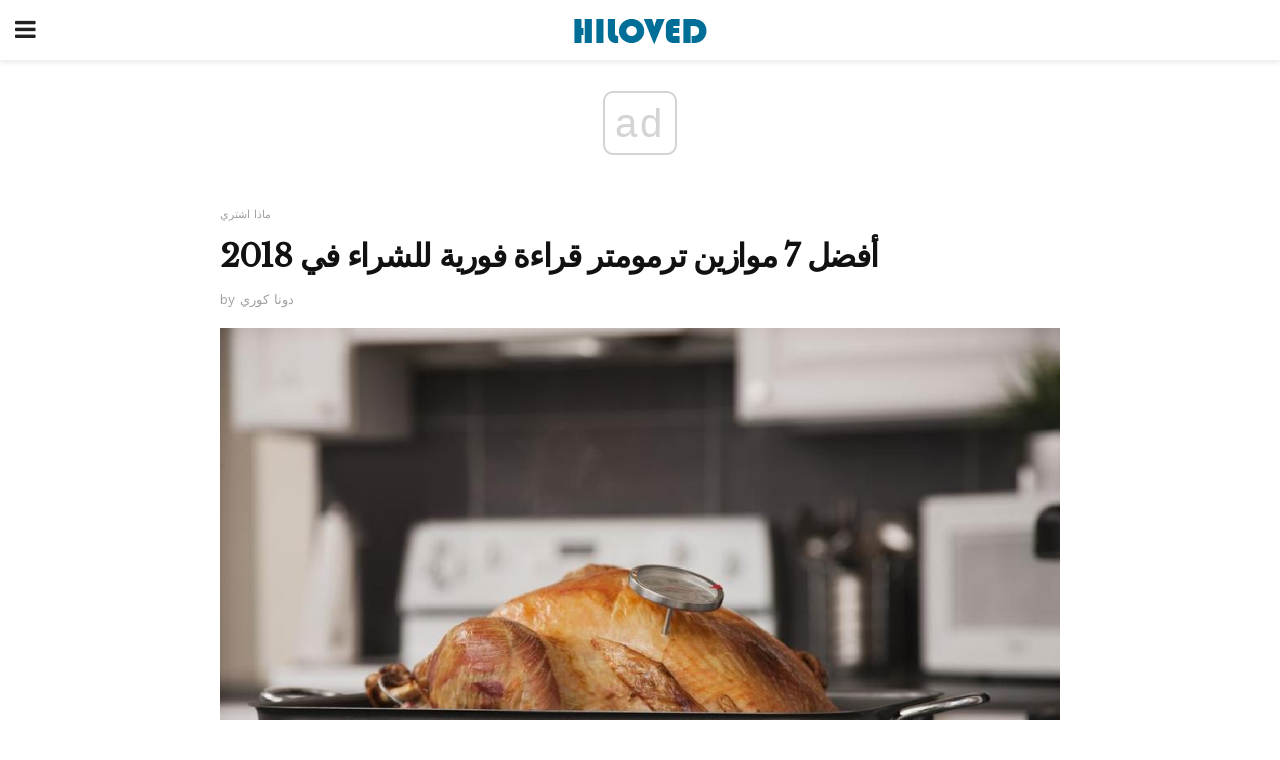

--- FILE ---
content_type: text/html; charset=UTF-8
request_url: https://ar.hiloved.com/%D8%A3%D9%81%D8%B6%D9%84-7-%D9%85%D9%88%D8%A7%D8%B2%D9%8A%D9%86-%D8%AA%D8%B1%D9%85%D9%88%D9%85%D8%AA%D8%B1-%D9%82%D8%B1%D8%A7%D8%A1%D8%A9-%D9%81%D9%88%D8%B1%D9%8A%D8%A9/
body_size: 15817
content:
<!doctype html>
<html amp>
<head>
<meta charset="utf-8">
<meta name="viewport" content="width=device-width,initial-scale=1,minimum-scale=1,maximum-scale=1,user-scalable=no">
<link rel="canonical" href="https://ar.hiloved.com/%D8%A3%D9%81%D8%B6%D9%84-7-%D9%85%D9%88%D8%A7%D8%B2%D9%8A%D9%86-%D8%AA%D8%B1%D9%85%D9%88%D9%85%D8%AA%D8%B1-%D9%82%D8%B1%D8%A7%D8%A1%D8%A9-%D9%81%D9%88%D8%B1%D9%8A%D8%A9/">
<script custom-element="amp-sidebar" src="https://cdn.ampproject.org/v0/amp-sidebar-0.1.js" async></script>
<link rel="icon" href="https://ar.hiloved.com/wp-content/themes/jnews-newspaper/images/cropped-favicon-32x32.png" sizes="32x32" />
<link rel="icon" href="https://ar.hiloved.com/wp-content/themes/jnews-newspaper/images/cropped-favicon-192x192.png" sizes="192x192" />
<link rel="apple-touch-icon-precomposed" href="https://ar.hiloved.com/wp-content/themes/jnews-newspaper/images/cropped-favicon-192x192.png" />
<link href="https://maxcdn.bootstrapcdn.com/font-awesome/4.7.0/css/font-awesome.min.css" rel="stylesheet" type="text/css">
<title>أفضل 7 موازين ترمومتر قراءة فورية للشراء في 2018</title>
<script src="https://cdn.ampproject.org/v0.js" async></script>
<link rel="stylesheet" href="https://fonts.googleapis.com/css?family=Work+Sans%3Aregular%2C800%7CLibre+Baskerville%3Aregular%2Citalic%2C900%7CDroid+Serif%3Aregular%2C900%2Citalic%2C900italic" >
<style amp-boilerplate>body{-webkit-animation:-amp-start 8s steps(1,end) 0s 1 normal both;-moz-animation:-amp-start 8s steps(1,end) 0s 1 normal both;-ms-animation:-amp-start 8s steps(1,end) 0s 1 normal both;animation:-amp-start 8s steps(1,end) 0s 1 normal both}@-webkit-keyframes -amp-start{from{visibility:hidden}to{visibility:visible}}@-moz-keyframes -amp-start{from{visibility:hidden}to{visibility:visible}}@-ms-keyframes -amp-start{from{visibility:hidden}to{visibility:visible}}@-o-keyframes -amp-start{from{visibility:hidden}to{visibility:visible}}@keyframes -amp-start{from{visibility:hidden}to{visibility:visible}}</style>
<noscript>
	<style amp-boilerplate>body{-webkit-animation:none;-moz-animation:none;-ms-animation:none;animation:none}</style>
</noscript>
<style amp-custom>
	/*** Generic WP ***/
	/*.alignright {
	float: right;
	}
	.alignleft {
	float: left;
	}*/
	.aligncenter {
	display: block;
	margin-left: auto;
	margin-right: auto;
	}
	.amp-wp-enforced-sizes {
	/** Our sizes fallback is 100vw, and we have a padding on the container; the max-width here prevents the element from overflowing. **/
	max-width: 100%;
	margin: 0 auto;
	}
	.amp-wp-unknown-size img {
	/** Worst case scenario when we can't figure out dimensions for an image. **/
	/** Force the image into a box of fixed dimensions and use object-fit to scale. **/
	object-fit: contain;
	}
	/* Clearfix */
	.clearfix:before, .clearfix:after {
	content: " ";
	display: table;
	}
	.clearfix:after {
	clear: both;
	}
	/*** Theme Styles ***/
	.amp-wp-content, .amp-wp-title-bar div {
	margin: 0 auto;
	max-width: 600px;
	}
	body, html {
	height: 100%;
	margin: 0;
	}
	body {
	background-color: #FFFFFF;
	color: #333333;
	font-family: -apple-system, BlinkMacSystemFont, "Segoe UI", "Roboto", "Oxygen-Sans", "Ubuntu", "Cantarell", "Helvetica Neue", sans-serif;
	font-size: 14px;
	line-height: 1.785714285714286em;
	text-rendering: optimizeLegibility;
	-webkit-font-smoothing: antialiased;
	-moz-osx-font-smoothing: grayscale;
	}
	h1,
	h2,
	h3,
	h4,
	h5,
	h6,
	.amp-wp-title {
	color: #111111;
	}
	body,
	input,
	textarea,
	select,
	.chosen-container-single .chosen-single,
	.btn,
	.button {
	font-family: Work Sans;
	}
	.amp-wp-article-content p {
	font-family: Droid Serif;
	}
	.amp-wp-title {
	font-family: Libre Baskerville;
	}
	::-moz-selection {
	background: #fde69a;
	color: #212121;
	text-shadow: none;
	}
	::-webkit-selection {
	background: #fde69a;
	color: #212121;
	text-shadow: none;
	}
	::selection {
	background: #fde69a;
	color: #212121;
	text-shadow: none;
	}
	p, ol, ul, figure {
	margin: 0 0 1em;
	padding: 0;
	}
	a, a:visited {
	text-decoration: none;
	}
	a:hover, a:active, a:focus {
	color: #212121;
	}
	/*** Global Color ***/
	a,
	a:visited,
	#breadcrumbs a:hover,
	.amp-related-content h3 a:hover,
	.amp-related-content h3 a:focus,
	.bestprice .price, .jeg_review_title
	{
	color: #174e96;
	}
	/*** Header ***/
	.amp-wp-header {
	text-align: center;
	background-color: #fff;
	height: 60px;
	box-shadow: 0 2px 6px rgba(0, 0, 0,.1);
	}
	.amp-wp-header.dark {
	background-color: #212121;
	}
	.amp-wp-header .jeg_mobile_logo {
	background-image: url(https://ar.hiloved.com/wp-content/themes/jnews-newspaper/images/logo_newspapermobile.png);
	}
	@media
	only screen and (-webkit-min-device-pixel-ratio: 2),
	only screen and (   min--moz-device-pixel-ratio: 2),
	only screen and (     -o-min-device-pixel-ratio: 2/1),
	only screen and (        min-device-pixel-ratio: 2),
	only screen and (                min-resolution: 192dpi),
	only screen and (                min-resolution: 2dppx) {
	.amp-wp-header .jeg_mobile_logo {
	background-image: url(https://ar.hiloved.com/wp-content/themes/jnews-newspaper/images/logo_newspapermobile2x.png);
	background-size: 180px;
	}
	}
	.amp-wp-header div {
	color: #fff;
	font-size: 1em;
	font-weight: 400;
	margin: 0 auto;
	position: relative;
	display: block;
	width: 100%;
	height: 100%;
	}
	.amp-wp-header a {
	text-align: center;
	width: 100%;
	height: 100%;
	display: block;
	background-position: center center;
	background-repeat: no-repeat;
	}
	.amp-wp-site-icon {
	vertical-align: middle;
	}
	/*** Article ***/
	.amp-wp-article {
	color: #333;
	font-size: 16px;
	line-height: 1.625em;
	margin: 22px auto 30px;
	padding: 0 15px;
	max-width: 840px;
	overflow-wrap: break-word;
	word-wrap: break-word;
	}
	/* Article Breadcrumb */
	.amp-wp-breadcrumb {
	margin: -5px auto 10px;
	font-size: 11px;
	color: #a0a0a0;
	}
	#breadcrumbs a {
	color: #53585c;
	}
	#breadcrumbs .fa {
	padding: 0 3px
	}
	#breadcrumbs .breadcrumb_last_link a {
	color: #a0a0a0
	}
	/* Article Header */
	.amp-wp-article-header {
	margin-bottom: 15px;
	}
	.amp-wp-title {
	display: block;
	width: 100%;
	font-size: 32px;
	font-weight: bold;
	line-height: 1.15;
	margin: 0 0 .4em;
	letter-spacing: -0.04em;
	}
	/* Article Meta */
	.amp-wp-meta {
	color: #a0a0a0;
	list-style: none;
	font-size: smaller;
	}
	.amp-wp-meta li {
	display: inline-block;
	line-height: 1;
	}
	.amp-wp-byline amp-img, .amp-wp-byline .amp-wp-author {
	display: inline-block;
	}
	.amp-wp-author a {
	font-weight: bold;
	}
	.amp-wp-byline amp-img {
	border-radius: 100%;
	position: relative;
	margin-right: 6px;
	vertical-align: middle;
	}
	.amp-wp-posted-on {
	margin-left: 5px;
	}
	.amp-wp-posted-on:before {
	content: '\2014';
	margin-right: 5px;
	}
	/* Featured image */
	/* .amp-wp-article .amp-wp-article-featured-image {
	margin: 0 -15px 15px;
	max-width: none;
	} */
	.amp-wp-article-featured-image amp-img {
	margin: 0 auto;
	}
	.amp-wp-article-featured-image.wp-caption .wp-caption-text {
	margin: 0 18px;
	}
	/* Social Share */
	.jeg_share_amp_container {
	margin: 0 0 15px;
	}
	.jeg_sharelist {
	float: none;
	display: -webkit-flex;
	display: -ms-flexbox;
	display: flex;
	-webkit-flex-wrap: wrap;
	-ms-flex-wrap: wrap;
	flex-wrap: wrap;
	-webkit-align-items: flex-start;
	-ms-flex-align: start;
	align-items: flex-start;
	}
	.jeg_share_button a {
	display: -webkit-flex;
	display: -ms-flexbox;
	display: flex;
	-webkit-flex: 1;
	-ms-flex: 1;
	flex: 1;
	-webkit-justify-content: center;
	-ms-flex-pack: center;
	justify-content: center;
	-webkit-backface-visibility: hidden;
	backface-visibility: hidden;
	}
	.jeg_share_button a {
	float: left;
	width: auto;
	height: 32px;
	line-height: 32px;
	white-space: nowrap;
	padding: 0 10px;
	color: #fff;
	background: #212121;
	margin: 0 5px 5px 0;
	border-radius: 3px;
	text-align: center;
	-webkit-transition: .2s;
	-o-transition: .2s;
	transition: .2s;
	}
	.jeg_share_button a:last-child {
	margin-right: 0
	}
	.jeg_share_button a:hover {
	opacity: .75
	}
	.jeg_share_button a > span {
	display: none;
	}
	.jeg_share_button .fa {
	font-size: 16px;
	line-height: inherit;
	}
	.jeg_share_button .jeg_btn-facebook {
	background: #45629f;
	}
	.jeg_share_button .jeg_btn-twitter {
	background: #5eb2ef;
	}
	.jeg_share_button .jeg_btn-pinterest {
	background: #e02647;
	}
	.jeg_share_button .jeg_btn-google-plus {
	background: #df5443;
	}
	/*** Article Content ***/
	.amp-wp-article-content {
	color: #333333;
	}
	.amp-wp-article-content ul, .amp-wp-article-content ol {
	margin: 0 0 1.5em 1.5em;
	}
	.amp-wp-article-content li {
	margin-bottom: 0.5em;
	}
	.amp-wp-article-content ul {
	list-style: square;
	}
	.amp-wp-article-content ol {
	list-style: decimal;
	}
	.amp-wp-article-content ul.fa-ul {
	list-style: none;
	margin-left: inherit;
	padding-left: inherit;
	}
	.amp-wp-article-content amp-img {
	margin: 0 auto 15px;
	}
	.amp-wp-article-content .wp-caption amp-img {
	margin-bottom: 0px;
	}
	.amp-wp-article-content amp-img.alignright {
	margin: 5px -15px 15px 15px;
	max-width: 60%;
	}
	.amp-wp-article-content amp-img.alignleft {
	margin: 5px 15px 15px -15px;
	max-width: 60%;
	}
	.amp-wp-article-content h1, .amp-wp-article-content h2, .amp-wp-article-content h3, .amp-wp-article-content h4, .amp-wp-article-content h5, .amp-wp-article-content h6 {
	font-weight: 500;
	}
	dt {
	font-weight: 600;
	}
	dd {
	margin-bottom: 1.25em;
	}
	em, cite {
	font-style: italic;
	}
	ins {
	background: #fcf8e3;
	}
	sub, sup {
	font-size: 62.5%;
	}
	sub {
	vertical-align: sub;
	bottom: 0;
	}
	sup {
	vertical-align: super;
	top: 0.25em;
	}
	/* Table */
	table {
	width: 100%;
	margin: 1em 0 30px;
	line-height: normal;
	color: #7b7b7b;
	}
	tr {
	border-bottom: 1px solid #eee;
	}
	tbody tr:hover {
	color: #53585c;
	background: #f7f7f7;
	}
	thead tr {
	border-bottom: 2px solid #eee;
	}
	th, td {
	font-size: 0.85em;
	padding: 8px 20px;
	text-align: left;
	border-left: 1px solid #eee;
	border-right: 1px solid #eee;
	}
	th {
	color: #53585c;
	font-weight: bold;
	vertical-align: middle;
	}
	tbody tr:last-child, th:first-child, td:first-child, th:last-child, td:last-child {
	border: 0;
	}
	/* Quotes */
	blockquote {
	display: block;
	color: #7b7b7b;
	font-style: italic;
	padding-left: 1em;
	border-left: 4px solid #eee;
	margin: 0 0 15px 0;
	}
	blockquote p:last-child {
	margin-bottom: 0;
	}
	/* Captions */
	.wp-caption {
	max-width: 100%;
	box-sizing: border-box;
	}
	.wp-caption.alignleft {
	margin: 5px 20px 20px 0;
	}
	.wp-caption.alignright {
	margin: 5px 0 20px 20px;
	}
	.wp-caption .wp-caption-text {
	margin: 3px 0 1em;
	font-size: 12px;
	color: #a0a0a0;
	text-align: center;
	}
	.wp-caption a {
	color: #a0a0a0;
	text-decoration: underline;
	}
	/* AMP Media */
	amp-carousel {
	margin-top: -25px;
	}
	.amp-wp-article-content amp-carousel amp-img {
	border: none;
	}
	amp-carousel > amp-img > img {
	object-fit: contain;
	}
	.amp-wp-iframe-placeholder {
	background-color: #212121;
	background-size: 48px 48px;
	min-height: 48px;
	}
	/* Shortcodes */
	.intro-text {
	font-size: larger;
	line-height: 1.421em;
	letter-spacing: -0.01em;
	}
	.dropcap {
	display: block;
	float: left;
	margin: 0.04em 0.2em 0 0;
	color: #212121;
	font-size: 3em;
	line-height: 1;
	padding: 10px 15px;
	}
	.dropcap.rounded {
	border-radius: 10px;
	}
	/* Pull Quote */
	.pullquote {
	font-size: larger;
	border: none;
	padding: 0 1em;
	position: relative;
	text-align: center;
	}
	.pullquote:before, .pullquote:after {
	content: '';
	display: block;
	width: 50px;
	height: 2px;
	background: #eee;
	}
	.pullquote:before {
	margin: 1em auto 0.65em;
	}
	.pullquote:after {
	margin: 0.75em auto 1em;
	}
	/* Article Review */
	.jeg_review_wrap {
	border-top: 3px solid #eee;
	padding-top: 20px;
	margin: 40px 0;
	}
	.jeg_reviewheader {
	margin-bottom: 20px;
	}
	.jeg_review_title {
	font-weight: bold;
	margin: 0 0 20px;
	}
	.jeg_review_wrap .jeg_review_subtitle {
	font-size: smaller;
	line-height: 1.4em;
	margin: 0 0 5px;
	}
	.jeg_review_wrap h3 {
	font-size: 16px;
	font-weight: bolder;
	margin: 0 0 10px;
	text-transform: uppercase;
	}
	.review_score {
	float: left;
	color: #fff;
	text-align: center;
	width: 70px;
	margin-right: 15px;
	}
	.review_score .score_text {
	background: rgba(0, 0, 0, 0.08);
	}
	.score_good {
	background: #0D86F7;
	}
	.score_avg {
	background: #A20DF7;
	}
	.score_bad {
	background: #F70D0D;
	}
	.score_value {
	display: block;
	font-size: 26px;
	font-weight: bold;
	line-height: normal;
	padding: 10px 0;
	}
	.score_value .percentsym {
	font-size: 50%;
	vertical-align: super;
	margin-right: -0.45em;
	}
	.score_text {
	display: block;
	padding: 3px 0;
	font-size: 12px;
	letter-spacing: 1.5px;
	text-transform: uppercase;
	text-rendering: auto;
	-webkit-font-smoothing: auto;
	-moz-osx-font-smoothing: auto;
	}
	.jeg_reviewdetail {
	margin-bottom: 30px;
	background: #f5f5f5;
	border-radius: 3px;
	width: 100%;
	}
	.conspros {
	padding: 15px 20px;
	}
	.jeg_reviewdetail .conspros:first-child {
	border-bottom: 1px solid #e0e0e0;
	}
	.jeg_reviewdetail ul {
	margin: 0;
	list-style-type: none;
	font-size: smaller;
	}
	.jeg_reviewdetail li {
	padding-left: 22px;
	position: relative;
	}
	.jeg_reviewdetail li > i {
	color: #a0a0a0;
	position: absolute;
	left: 0;
	top: -1px;
	font-style: normal;
	font-size: 14px;
	}
	.jeg_reviewdetail li > i:before {
	font-family: 'FontAwesome';
	content: "\f00c";
	display: inline-block;
	text-rendering: auto;
	-webkit-font-smoothing: antialiased;
	-moz-osx-font-smoothing: grayscale;
	}
	.jeg_reviewdetail .conspros:last-child li > i:before {
	content: "\f00d";
	}
	/* Review Breakdown */
	.jeg_reviewscore {
	padding: 15px 20px;
	border: 2px solid #eee;
	border-radius: 3px;
	margin-bottom: 30px;
	}
	.jeg_reviewscore ul {
	margin: 0;
	font-family: inherit;
	}
	.jeg_reviewscore li {
	margin: 1em 0;
	padding: 0;
	font-size: 13px;
	list-style: none;
	}
	/* Review Stars */
	.jeg_review_stars {
	font-size: 14px;
	color: #F7C90D;
	}
	.jeg_reviewstars li {
	border-top: 1px dotted #eee;
	padding-top: 8px;
	margin: 8px 0;
	}
	.jeg_reviewstars .reviewscore {
	float: right;
	font-size: 18px;
	color: #F7C90D;
	}
	/* Review Bars */
	.jeg_reviewbars .reviewscore {
	font-weight: bold;
	float: right;
	}
	.jeg_reviewbars .jeg_reviewbar_wrap, .jeg_reviewbars .barbg {
	height: 4px;
	border-radius: 2px;
	}
	.jeg_reviewbars .jeg_reviewbar_wrap {
	position: relative;
	background: #eee;
	clear: both;
	}
	.jeg_reviewbars .barbg {
	position: relative;
	display: block;
	background: #F7C90D;
	background: -moz-linear-gradient(left, rgba(247, 201, 13, 1) 0%, rgba(247, 201, 13, 1) 45%, rgba(247, 126, 13, 1) 100%);
	background: -webkit-linear-gradient(left, rgba(247, 201, 13, 1) 0%, rgba(247, 201, 13, 1) 45%, rgba(247, 126, 13, 1) 100%);
	background: linear-gradient(to right, rgba(247, 201, 13, 1) 0%, rgba(247, 201, 13, 1) 45%, rgba(247, 126, 13, 1) 100%);
	filter: progid:DXImageTransform.Microsoft.gradient(startColorstr='#f7c90d', endColorstr='#f77e0d', GradientType=1);
	}
	.jeg_reviewbars .barbg:after {
	width: 10px;
	height: 10px;
	border-radius: 100%;
	background: #fff;
	content: '';
	position: absolute;
	right: 0;
	display: block;
	border: 3px solid #F77E0D;
	top: -3px;
	box-sizing: border-box;
	}
	/* Product Deals */
	.jeg_deals h3 {
	text-transform: none;
	font-size: 18px;
	margin-bottom: 5px;
	font-weight: bold;
	}
	.dealstitle p {
	font-size: smaller;
	}
	.bestprice {
	margin-bottom: 1em;
	}
	.bestprice h4 {
	font-size: smaller;
	font-weight: bold;
	text-transform: uppercase;
	display: inline;
	}
	.bestprice .price {
	font-size: 1em;
	}
	.jeg_deals .price {
	font-weight: bold;
	}
	.jeg_deals a {
	color: #212121
	}
	/* Deals on Top Article */
	.jeg_deals_float {
	width: 100%;
	padding: 10px 15px 15px;
	background: #f5f5f5;
	border-radius: 3px;
	margin: 0 0 1.25em;
	box-sizing: border-box;
	}
	.jeg_deals_float h3 {
	font-size: smaller;
	margin: 0 0 5px;
	}
	.jeg_deals_float .jeg_storelist li {
	padding: 3px 7px;
	font-size: small;
	}
	ul.jeg_storelist {
	list-style: none;
	margin: 0;
	border: 1px solid #e0e0e0;
	font-family: inherit;
	}
	.jeg_storelist li {
	background: #fff;
	border-bottom: 1px solid #e0e0e0;
	padding: 5px 10px;
	margin: 0;
	font-size: 13px;
	}
	.jeg_storelist li:last-child {
	border-bottom: 0
	}
	.jeg_storelist li .priceinfo {
	float: right;
	}
	.jeg_storelist .productlink {
	display: inline-block;
	padding: 0 10px;
	color: #fff;
	border-radius: 2px;
	font-size: 11px;
	line-height: 20px;
	margin-left: 5px;
	text-transform: uppercase;
	font-weight: bold;
	}
	/* Article Footer Meta */
	.amp-wp-meta-taxonomy {
	display: block;
	list-style: none;
	margin: 20px 0;
	border-bottom: 2px solid #eee;
	}
	.amp-wp-meta-taxonomy span {
	font-weight: bold;
	}
	.amp-wp-tax-category, .amp-wp-tax-tag {
	font-size: smaller;
	line-height: 1.4em;
	margin: 0 0 1em;
	}
	.amp-wp-tax-tag span {
	font-weight: bold;
	margin-right: 3px;
	}
	.amp-wp-tax-tag a {
	color: #616161;
	background: #f5f5f5;
	display: inline-block;
	line-height: normal;
	padding: 3px 8px;
	margin: 0 3px 5px 0;
	-webkit-transition: all 0.2s linear;
	-o-transition: all 0.2s linear;
	transition: all 0.2s linear;
	}
	.amp-wp-tax-tag a:hover,
	.jeg_storelist .productlink {
	color: #fff;
	background: #174e96;
	}
	/* AMP Related */
	.amp-related-wrapper h2 {
	font-size: 16px;
	font-weight: bold;
	margin-bottom: 10px;
	}
	.amp-related-content {
	margin-bottom: 15px;
	overflow: hidden;
	}
	.amp-related-content amp-img {
	float: left;
	width: 100px;
	}
	.amp-related-text {
	margin-left: 100px;
	padding-left: 15px;
	}
	.amp-related-content h3 {
	font-size: 14px;
	font-weight: 500;
	line-height: 1.4em;
	margin: 0 0 5px;
	}
	.amp-related-content h3 a {
	color: #212121;
	}
	.amp-related-content .amp-related-meta {
	color: #a0a0a0;
	font-size: 10px;
	line-height: normal;
	text-transform: uppercase;
	}
	.amp-related-date {
	margin-left: 5px;
	}
	.amp-related-date:before {
	content: '\2014';
	margin-right: 5px;
	}
	/* AMP Comment */
	.amp-wp-comments-link {
	}
	.amp-wp-comments-link a {
	}
	/* AMP Footer */
	.amp-wp-footer {
	background: #f5f5f5;
	color: #999;
	text-align: center;
	}
	.amp-wp-footer .amp-wp-footer-inner {
	margin: 0 auto;
	padding: 15px;
	position: relative;
	}
	.amp-wp-footer h2 {
	font-size: 1em;
	line-height: 1.375em;
	margin: 0 0 .5em;
	}
	.amp-wp-footer .back-to-top {
	font-size: 11px;
	text-transform: uppercase;
	letter-spacing: 1px;
	}
	.amp-wp-footer p {
	font-size: 12px;
	line-height: 1.5em;
	margin: 1em 2em .6em;
	}
	.amp-wp-footer a {
	color: #53585c;
	text-decoration: none;
	}
	.amp-wp-social-footer a:not(:last-child) {
	margin-right: 0.8em;
	}
	/* AMP Ads */
	.amp_ad_wrapper {
	text-align: center;
	}
	/* AMP Sidebar */
	.toggle_btn,
	.amp-wp-header .jeg_search_toggle {
	color: #212121;
	background: transparent;
	font-size: 24px;
	top: 0;
	left: 0;
	position: absolute;
	display: inline-block;
	width: 50px;
	height: 60px;
	line-height: 60px;
	text-align: center;
	border: none;
	padding: 0;
	outline: 0;
	}
	.amp-wp-header.dark .toggle_btn,
	.amp-wp-header.dark .jeg_search_toggle {
	color: #fff;
	}
	.amp-wp-header .jeg_search_toggle {
	left: auto;
	right: 0;
	}
	#sidebar {
	background-color: #fff;
	width: 100%;
	max-width: 320px;
	}
	#sidebar > div:nth-child(3) {
	display: none;
	}
	.jeg_mobile_wrapper {
	height: 100%;
	overflow-x: hidden;
	overflow-y: auto;
	}
	.jeg_mobile_wrapper .nav_wrap {
	min-height: 100%;
	display: flex;
	flex-direction: column;
	position: relative;
	}
	.jeg_mobile_wrapper .nav_wrap:before {
	content: "";
	position: absolute;
	top: 0;
	left: 0;
	right: 0;
	bottom: 0;
	min-height: 100%;
	z-index: -1;
	}
	.jeg_mobile_wrapper .item_main {
	flex: 1;
	}
	.jeg_mobile_wrapper .item_bottom {
	-webkit-box-pack: end;
	-ms-flex-pack: end;
	justify-content: flex-end;
	}
	.jeg_aside_item {
	display: block;
	padding: 20px;
	border-bottom: 1px solid #eee;
	}
	.item_bottom .jeg_aside_item {
	padding: 10px 20px;
	border-bottom: 0;
	}
	.item_bottom .jeg_aside_item:first-child {
	padding-top: 20px;
	}
	.item_bottom .jeg_aside_item:last-child {
	padding-bottom: 20px;
	}
	.jeg_aside_item:last-child {
	border-bottom: 0;
	}
	.jeg_aside_item:after {
	content: "";
	display: table;
	clear: both;
	}
	/* Mobile Aside Widget */
	.jeg_mobile_wrapper .widget {
	display: block;
	padding: 20px;
	margin-bottom: 0;
	border-bottom: 1px solid #eee;
	}
	.jeg_mobile_wrapper .widget:last-child {
	border-bottom: 0;
	}
	.jeg_mobile_wrapper .widget .jeg_ad_module {
	margin-bottom: 0;
	}
	/* Mobile Menu Account */
	.jeg_aside_item.jeg_mobile_profile {
	display: none;
	}
	/* Mobile Menu */
	.jeg_navbar_mobile_wrapper {
	position: relative;
	z-index: 9;
	}
	.jeg_mobile_menu li a {
	color: #212121;
	margin-bottom: 15px;
	display: block;
	font-size: 18px;
	line-height: 1.444em;
	font-weight: bold;
	position: relative;
	}
	.jeg_mobile_menu li.sfHover > a, .jeg_mobile_menu li a:hover {
	color: #f70d28;
	}
	.jeg_mobile_menu,
	.jeg_mobile_menu ul {
	list-style: none;
	margin: 0px;
	}
	.jeg_mobile_menu ul {
	padding-bottom: 10px;
	padding-left: 20px;
	}
	.jeg_mobile_menu ul li a {
	color: #757575;
	font-size: 15px;
	font-weight: normal;
	margin-bottom: 12px;
	padding-bottom: 5px;
	border-bottom: 1px solid #eee;
	}
	.jeg_mobile_menu.sf-arrows .sfHover .sf-with-ul:after {
	-webkit-transform: rotate(90deg);
	transform: rotate(90deg);
	}
	/** Mobile Socials **/
	.jeg_mobile_wrapper .socials_widget {
	display: -webkit-box;
	display: -ms-flexbox;
	display: flex;
	}
	.jeg_mobile_wrapper .socials_widget a {
	margin-bottom: 0;
	display: block;
	}
	/* Mobile: Social Icon */
	.jeg_mobile_topbar .jeg_social_icon_block.nobg a {
	margin-right: 10px;
	}
	.jeg_mobile_topbar .jeg_social_icon_block.nobg a .fa {
	font-size: 14px;
	}
	.jeg_aside_item.socials_widget > a > i.fa:before {
	color: #777777;
	}
	/* Mobile Search */
	.jeg_navbar_mobile .jeg_search_wrapper {
	position: static;
	}
	.jeg_navbar_mobile .jeg_search_popup_expand {
	float: none;
	}
	.jeg_search_expanded .jeg_search_popup_expand .jeg_search_toggle {
	position: relative;
	}
	.jeg_navbar_mobile .jeg_search_expanded .jeg_search_popup_expand .jeg_search_toggle:before {
	border-color: transparent transparent #fff;
	border-style: solid;
	border-width: 0 8px 8px;
	content: "";
	right: 0;
	position: absolute;
	bottom: -1px;
	z-index: 98;
	}
	.jeg_navbar_mobile .jeg_search_expanded .jeg_search_popup_expand .jeg_search_toggle:after {
	border-color: transparent transparent #eee;
	border-style: solid;
	border-width: 0 9px 9px;
	content: "";
	right: -1px;
	position: absolute;
	bottom: 0px;
	z-index: 97;
	}
	.jeg_navbar_mobile .jeg_search_popup_expand .jeg_search_form:before,
	.jeg_navbar_mobile .jeg_search_popup_expand .jeg_search_form:after {
	display: none;
	}
	.jeg_navbar_mobile .jeg_search_popup_expand .jeg_search_form {
	width: auto;
	border-left: 0;
	border-right: 0;
	left: -15px;
	right: -15px;
	padding: 20px;
	-webkit-transform: none;
	transform: none;
	}
	.jeg_navbar_mobile .jeg_search_popup_expand .jeg_search_result {
	margin-top: 84px;
	width: auto;
	left: -15px;
	right: -15px;
	border: 0;
	}
	.jeg_navbar_mobile .jeg_search_form .jeg_search_button {
	font-size: 18px;
	}
	.jeg_navbar_mobile .jeg_search_wrapper .jeg_search_input {
	font-size: 18px;
	padding: .5em 40px .5em 15px;
	height: 42px;
	}
	.jeg_navbar_mobile .jeg_nav_left .jeg_search_popup_expand .jeg_search_form:before {
	right: auto;
	left: 16px;
	}
	.jeg_navbar_mobile .jeg_nav_left .jeg_search_popup_expand .jeg_search_form:after {
	right: auto;
	left: 15px;
	}
	.jeg_search_wrapper .jeg_search_input {
	width: 100%;
	vertical-align: middle;
	height: 40px;
	padding: 0.5em 30px 0.5em 14px;
	box-sizing: border-box;
	}
	.jeg_mobile_wrapper .jeg_search_result {
	width: 100%;
	border-left: 0;
	border-right: 0;
	right: 0;
	}
	.admin-bar .jeg_mobile_wrapper {
	padding-top: 32px;
	}
	.admin-bar .jeg_show_menu .jeg_menu_close {
	top: 65px;
	}
	/* Mobile Copyright */
	.jeg_aside_copyright {
	font-size: 11px;
	color: #757575;
	letter-spacing: .5px;
	}
	.jeg_aside_copyright a {
	color: inherit;
	border-bottom: 1px solid #aaa;
	}
	.jeg_aside_copyright p {
	margin-bottom: 1.2em;
	}
	.jeg_aside_copyright p:last-child {
	margin-bottom: 0;
	}
	/* Social Icon */
	.socials_widget a {
	display: inline-block;
	margin: 0 10px 10px 0;
	text-decoration: none;
	}
	.socials_widget.nobg a {
	margin: 0 20px 15px 0;
	}
	.socials_widget a:last-child {
	margin-right: 0
	}
	.socials_widget.nobg a .fa {
	font-size: 18px;
	width: auto;
	height: auto;
	line-height: inherit;
	background: transparent;
	}
	.socials_widget a .fa {
	font-size: 1em;
	display: inline-block;
	width: 38px;
	line-height: 36px;
	white-space: nowrap;
	color: #fff;
	text-align: center;
	-webkit-transition: all 0.2s ease-in-out;
	-o-transition: all 0.2s ease-in-out;
	transition: all 0.2s ease-in-out;
	}
	.socials_widget.circle a .fa {
	border-radius: 100%;
	}
	/* Social Color */
	.socials_widget .jeg_rss .fa {
	background: #ff6f00;
	}
	.socials_widget .jeg_facebook .fa {
	background: #45629f;
	}
	.socials_widget .jeg_twitter .fa {
	background: #5eb2ef;
	}
	.socials_widget .jeg_google-plus .fa {
	background: #df5443;
	}
	.socials_widget .jeg_linkedin .fa {
	background: #0083bb;
	}
	.socials_widget .jeg_instagram .fa {
	background: #125d8f;
	}
	.socials_widget .jeg_pinterest .fa {
	background: #e02647;
	}
	.socials_widget .jeg_behance .fa {
	background: #1e72ff;
	}
	.socials_widget .jeg_dribbble .fa {
	background: #eb5590;
	}
	.socials_widget .jeg_reddit .fa {
	background: #5f99cf;
	}
	.socials_widget .jeg_stumbleupon .fa {
	background: #ff4e2e;
	}
	.socials_widget .jeg_vimeo .fa {
	background: #a1d048;
	}
	.socials_widget .jeg_github .fa {
	background: #313131;
	}
	.socials_widget .jeg_flickr .fa {
	background: #ff0077;
	}
	.socials_widget .jeg_tumblr .fa {
	background: #2d4862;
	}
	.socials_widget .jeg_soundcloud .fa {
	background: #ffae00;
	}
	.socials_widget .jeg_youtube .fa {
	background: #c61d23;
	}
	.socials_widget .jeg_twitch .fa {
	background: #6441a5;
	}
	.socials_widget .jeg_vk .fa {
	background: #3e5c82;
	}
	.socials_widget .jeg_weibo .fa {
	background: #ae2c00;
	}
	/* Social Color No Background*/
	.socials_widget.nobg .jeg_rss .fa {
	color: #ff6f00;
	}
	.socials_widget.nobg .jeg_facebook .fa {
	color: #45629f;
	}
	.socials_widget.nobg .jeg_twitter .fa {
	color: #5eb2ef;
	}
	.socials_widget.nobg .jeg_google-plus .fa {
	color: #df5443;
	}
	.socials_widget.nobg .jeg_linkedin .fa {
	color: #0083bb;
	}
	.socials_widget.nobg .jeg_instagram .fa {
	color: #125d8f;
	}
	.socials_widget.nobg .jeg_pinterest .fa {
	color: #e02647;
	}
	.socials_widget.nobg .jeg_behance .fa {
	color: #1e72ff;
	}
	.socials_widget.nobg .jeg_dribbble .fa {
	color: #eb5590;
	}
	.socials_widget.nobg .jeg_reddit .fa {
	color: #5f99cf;
	}
	.socials_widget.nobg .jeg_stumbleupon .fa {
	color: #ff4e2e;
	}
	.socials_widget.nobg .jeg_vimeo .fa {
	color: #a1d048;
	}
	.socials_widget.nobg .jeg_github .fa {
	color: #313131;
	}
	.socials_widget.nobg .jeg_flickr .fa {
	color: #ff0077;
	}
	.socials_widget.nobg .jeg_tumblr .fa {
	color: #2d4862;
	}
	.socials_widget.nobg .jeg_soundcloud .fa {
	color: #ffae00;
	}
	.socials_widget.nobg .jeg_youtube .fa {
	color: #c61d23;
	}
	.socials_widget.nobg .jeg_twitch .fa {
	color: #6441a5;
	}
	.socials_widget.nobg .jeg_vk .fa {
	color: #3e5c82;
	}
	.socials_widget.nobg .jeg_weibo .fa {
	color: #ae2c00;
	}
	/** Mobile Search Form **/
	.jeg_search_wrapper {
	position: relative;
	}
	.jeg_search_wrapper .jeg_search_form {
	display: block;
	position: relative;
	line-height: normal;
	min-width: 60%;
	}
	.jeg_search_no_expand .jeg_search_toggle {
	display: none;
	}
	.jeg_mobile_wrapper .jeg_search_result {
	width: 100%;
	border-left: 0;
	border-right: 0;
	right: 0;
	}
	.jeg_search_hide {
	display: none;
	}
	.jeg_mobile_wrapper .jeg_search_no_expand .jeg_search_input {
	box-shadow: inset 0 2px 2px rgba(0,0,0,.05);
	}
	.jeg_mobile_wrapper .jeg_search_result {
	width: 100%;
	border-left: 0;
	border-right: 0;
	right: 0;
	}
	.jeg_search_no_expand.round .jeg_search_input {
	border-radius: 33px;
	padding: .5em 15px;
	}
	.jeg_search_no_expand.round .jeg_search_button {
	padding-right: 12px;
	}
	input:not([type="submit"]) {
	display: inline-block;
	background: #fff;
	border: 1px solid #e0e0e0;
	border-radius: 0;
	padding: 7px 14px;
	height: 40px;
	outline: none;
	font-size: 14px;
	font-weight: 300;
	margin: 0;
	width: 100%;
	max-width: 100%;
	-webkit-transition: all 0.2s ease;
	transition: .25s ease;
	box-shadow: none;
	}
	input[type="submit"], .btn {
	border: none;
	background: #f70d28;
	color: #fff;
	padding: 0 20px;
	line-height: 40px;
	height: 40px;
	display: inline-block;
	cursor: pointer;
	text-transform: uppercase;
	font-size: 13px;
	font-weight: bold;
	letter-spacing: 2px;
	outline: 0;
	-webkit-appearance: none;
	-webkit-transition: .3s ease;
	transition: .3s ease;
	}
	.jeg_search_wrapper .jeg_search_button {
	color: #212121;
	background: transparent;
	border: 0;
	font-size: 14px;
	outline: none;
	cursor: pointer;
	position: absolute;
	height: auto;
	min-height: unset;
	top: 0;
	bottom: 0;
	right: 0;
	padding: 0 10px;
	transition: none;
	}
	/** Mobile Dark Scheme **/
	.dark .jeg_bg_overlay {
	background: #fff;
	}
	.dark .jeg_mobile_wrapper {
	background-color: #212121;
	color: #f5f5f5;
	}
	.dark .jeg_mobile_wrapper .jeg_search_result {
	background: rgba(0, 0, 0, .9);
	color: #f5f5f5;
	border: 0;
	}
	.dark .jeg_menu_close {
	color: #212121;
	}
	.dark .jeg_aside_copyright,
	.dark .profile_box a,
	.dark .jeg_mobile_menu li a,
	.dark .jeg_mobile_wrapper .jeg_search_result a,
	.dark .jeg_mobile_wrapper .jeg_search_result .search-link {
	color: #f5f5f5;
	}
	.dark .jeg_aside_copyright a {
	border-color: rgba(255, 255, 255, .8)
	}
	.dark .jeg_aside_item,
	.dark .jeg_mobile_menu ul li a,
	.dark .jeg_search_result.with_result .search-all-button {
	border-color: rgba(255, 255, 255, .15);
	}
	.dark .profile_links li a,
	.dark .jeg_mobile_menu.sf-arrows .sf-with-ul:after,
	.dark .jeg_mobile_menu ul li a {
	color: rgba(255, 255, 255, .5)
	}
	.dark .jeg_mobile_wrapper .jeg_search_no_expand .jeg_search_input {
	background: rgba(255, 255, 255, 0.1);
	border: 0;
	}
	.dark .jeg_mobile_wrapper .jeg_search_no_expand .jeg_search_button,
	.dark .jeg_mobile_wrapper .jeg_search_no_expand .jeg_search_input {
	color: #fafafa;
	}
	.dark .jeg_mobile_wrapper .jeg_search_no_expand .jeg_search_input::-webkit-input-placeholder {
	color: rgba(255, 255, 255, 0.75);
	}
	.dark .jeg_mobile_wrapper .jeg_search_no_expand .jeg_search_input:-moz-placeholder {
	color: rgba(255, 255, 255, 0.75);
	}
	.dark .jeg_mobile_wrapper .jeg_search_no_expand .jeg_search_input::-moz-placeholder {
	color: rgba(255, 255, 255, 0.75);
	}
	.dark .jeg_mobile_wrapper .jeg_search_no_expand .jeg_search_input:-ms-input-placeholder {
	color: rgba(255, 255, 255, 0.75);
	}
	/* RTL */
	.rtl .socials_widget.nobg a {
	margin: 0 0 15px 20px;
	}
	.rtl .amp-wp-social-footer a:not(:last-child) {
	margin-left: 0.8em;
	margin-right: 0;
	}
	.rtl .jeg_search_no_expand.round .jeg_search_input {
	padding: 15px 2.5em 15px .5em;
	}
	.rtl .jeg_share_button a {
	margin: 0 0px 5px 5px;
	}
	.rtl .jeg_share_button a:last-child {
	margin-left: 0;
	}
	.rtl blockquote {
	padding-left: 0;
	padding-right: 1em;
	border-left: 0;
	border-right-width: 4px;
	border-right: 4px solid #eee;
	}
	amp-consent {
	position: relative;
	}
	.gdpr-consent {
	bottom: 0;
	left: 0;
	overflow: hiddent;
	z-index: 1000;
	width: 100%;
	position: fixed;
	}
	.gdpr-consent-wrapper {
	text-align: center;
	padding: 15px 10px;
	background: #f5f5f5;
	position: relative;
	}
	.gdpr-consent-content h2 {
	margin: 10px 0;
	}
	.gdpr-consent-close {
	position: absolute;
	top: 10px;
	right: 10px;
	font-size: 24px;
	border:none;
	}
	.btn.gdpr-consent-button-y {
	background: #ddd;
	color: #212121;
	margin-right:10px;
	}
	#post-consent-ui {
	text-align: center;
	}
	#post-consent-ui a {
	background: none;
	color: #666;
	text-decoration: underline;
	font-weight: normal;
	font-size: 12px;
	letter-spacing: normal;
	}
	/* Responsive */
	@media screen and (max-width: 782px) {
	.admin-bar .jeg_mobile_wrapper {
	padding-top: 46px;
	}
	}
	@media only screen and (max-width: 320px) {
	#sidebar {
	max-width: 275px;
	}
	}
	/* Inline styles */
	.amp-wp-inline-16f675bde6d2f5665901456ac5a95b3a{max-width:1280px;}
	#statcounter{width:1px;height:1px;}
</style>
<script async custom-element="amp-ad" src="https://cdn.ampproject.org/v0/amp-ad-0.1.js"></script>

<script async src="//cmp.optad360.io/items/4e5337b4-c31f-401e-a4d7-759fed0767b1.min.js"></script>
<script async src="//get.optad360.io/sf/9b4a1e07-5790-4004-aa7a-99f0673c751e/plugin.min.js"></script>

</head>
<body class="">
<header id="#top" class="amp-wp-header normal">
	<div>
		<button on="tap:sidebar.toggle" class="toggle_btn"> <i class="fa fa-bars"></i> </button>
		<a class="jeg_mobile_logo" href="/" ></a>
	</div>
</header>
<amp-sidebar id="sidebar" layout="nodisplay" side="left" class="normal">
	<div class="jeg_mobile_wrapper">
		<div class="nav_wrap">
			<div class="item_main">
				<div class="jeg_aside_item">
					<ul class="jeg_mobile_menu">
	<li class="menu-item menu-item-type-post_type menu-item-object-page menu-item-home">
		<a href="https://ar.hiloved.com/category/%D8%B7%D8%B9%D8%A7%D9%85-%D8%A7%D9%85%D8%B1%D9%8A%D9%83%D9%8A/">طعام امريكي</a>
	</li>
	<li class="menu-item menu-item-type-post_type menu-item-object-page menu-item-home">
		<a href="https://ar.hiloved.com/category/%D9%88%D8%B5%D9%81%D8%A7%D8%AA-%D8%A7%D9%84%D8%AE%D8%B6%D8%B1%D9%88%D8%A7%D8%AA/">وصفات الخضروات</a>
	</li>
	<li class="menu-item menu-item-type-post_type menu-item-object-page menu-item-home">
		<a href="https://ar.hiloved.com/category/%D9%88%D8%B5%D9%81%D8%A7%D8%AA-%D8%A7%D9%84%D8%AD%D9%85%D8%B6%D9%8A%D8%A7%D8%AA/">وصفات الحمضيات</a>
	</li>
	<li class="menu-item menu-item-type-post_type menu-item-object-page menu-item-home">
		<a href="https://ar.hiloved.com/category/%D8%A7%D9%84%D8%AD%D9%84%D9%88%D9%8A%D8%A7%D8%AA/">الحلويات</a>
	</li>
	<li class="menu-item menu-item-type-post_type menu-item-object-page menu-item-home">
		<a href="https://ar.hiloved.com/category/%D9%88%D8%AC%D8%A8%D8%A9-%D8%B9%D8%B4%D8%A7%D8%A1/">وجبة عشاء</a>
	</li>
	<li class="menu-item menu-item-type-post_type menu-item-object-page menu-item-home">
		<a href="https://ar.hiloved.com/category/%D8%A7%D9%84%D8%A3%D8%B7%D8%A8%D8%A7%D9%82-%D8%A7%D9%84%D8%B1%D8%A6%D9%8A%D8%B3%D9%8A%D8%A9/">الأطباق الرئيسية</a>
	</li>
	<li class="menu-item menu-item-type-post_type menu-item-object-page menu-item-home">
		<a href="https://ar.hiloved.com/category/%D8%A7%D9%85%D9%8A%D8%B1%D9%83%D8%A7%D9%86-%D9%85%D9%8A%D9%86%D8%B2/">اميركان مينز</a>
	</li>
	<li class="menu-item menu-item-type-post_type menu-item-object-page menu-item-home">
		<a href="https://ar.hiloved.com/category/%D8%A7%D9%84%D8%AD%D9%84%D9%88%D9%8A%D8%A7%D8%AA-%D8%A7%D9%84%D8%A3%D9%85%D8%B1%D9%8A%D9%83%D9%8A%D8%A9/">الحلويات الأمريكية</a>
	</li>
	<li class="menu-item menu-item-type-post_type menu-item-object-page menu-item-home">
		<a href="https://ar.hiloved.com/category/%D8%A7%D9%84%D8%AC%D9%86%D9%88%D8%A8-%D8%A7%D9%84%D8%B1%D8%A6%D9%8A%D8%B3%D9%8A/">الجنوب الرئيسي</a>
	</li>
	<li class="menu-item menu-item-type-post_type menu-item-object-page menu-item-home">
		<a href="https://ar.hiloved.com/category/%D8%AC%D9%86%D9%88%D8%A8-%D8%A7%D9%84%D8%BA%D8%B0%D8%A7%D8%A1/">جنوب الغذاء</a>
	</li>
	<li class="menu-item menu-item-type-post_type menu-item-object-page menu-item-home">
		<a href="https://ar.hiloved.com/category/%D8%A3%D8%B7%D8%A8%D8%A7%D9%82-%D8%AC%D8%A7%D9%86%D8%A8%D9%8A%D8%A9/">أطباق جانبية</a>
	</li>
	<li class="menu-item menu-item-type-post_type menu-item-object-page menu-item-home">
		<a href="https://ar.hiloved.com/category/%D8%A7%D9%84%D8%AF%D8%AC%D8%A7%D8%AC-%D8%A7%D9%84%D8%B1%D8%A6%D9%8A%D8%B3%D9%8A/">الدجاج الرئيسي</a>
	</li>
	<li class="menu-item menu-item-type-post_type menu-item-object-page menu-item-home">
		<a href="https://ar.hiloved.com/category/%D8%A7%D9%84%D8%AA%D9%88%D8%A7%D8%A8%D9%84-%D9%88%D8%A7%D9%84%D8%B5%D9%84%D8%B5%D8%A7%D8%AA/">التوابل والصلصات</a>
	</li>
	<li class="menu-item menu-item-type-post_type menu-item-object-page menu-item-home">
		<a href="https://ar.hiloved.com/category/%D9%84%D8%AD%D9%88%D9%85-%D8%A7%D9%84%D8%A8%D9%82%D8%B1-%D8%A7%D9%84%D8%B1%D8%A6%D9%8A%D8%B3%D9%8A%D8%A9/">لحوم البقر الرئيسية</a>
	</li>
	<li class="menu-item menu-item-type-post_type menu-item-object-page menu-item-home">
		<a href="https://ar.hiloved.com/category/%D8%BA%D8%AF%D8%A7%D8%A1/">غداء</a>
	</li>
	<li class="menu-item menu-item-type-post_type menu-item-object-page menu-item-home">
		<a href="https://ar.hiloved.com/category/%D8%AC%D9%88%D8%A7%D9%86%D8%A8-%D8%A7%D9%84%D8%AE%D8%B6%D8%B1%D9%88%D8%A7%D8%AA/">جوانب الخضروات</a>
	</li>
	<li class="menu-item menu-item-type-post_type menu-item-object-page menu-item-home">
		<a href="https://ar.hiloved.com/category/%D8%A7%D9%84%D9%85%D9%82%D8%A8%D9%84%D8%A7%D8%AA-%D9%88%D8%A7%D9%84%D9%88%D8%AC%D8%A8%D8%A7%D8%AA-%D8%A7%D9%84%D8%AE%D9%81%D9%8A%D9%81%D8%A9/">المقبلات والوجبات الخفيفة</a>
	</li>
	<li class="menu-item menu-item-type-post_type menu-item-object-page menu-item-home">
		<a href="https://ar.hiloved.com/category/%D8%AA%D9%82%D9%86%D9%8A%D8%A7%D8%AA-%D8%A7%D9%84%D8%B7%D8%A8%D8%AE-%D9%88%D9%86%D8%B5%D8%A7%D8%A6%D8%AD/">تقنيات الطبخ ونصائح</a>
	</li>
	<li class="menu-item menu-item-type-post_type menu-item-object-page menu-item-home">
		<a href="https://ar.hiloved.com/category/%D9%88%D8%B5%D9%81%D8%A7%D8%AA-%D8%A7%D9%84%D8%AF%D8%AC%D8%A7%D8%AC/">وصفات الدجاج</a>
	</li>
	<li class="menu-item menu-item-type-post_type menu-item-object-page menu-item-home">
		<a href="https://ar.hiloved.com/category/%D8%A7%D9%84%D8%AC%D8%A7%D9%86%D8%A8%D9%8A%D9%86-%D8%A7%D9%84%D8%A3%D9%85%D8%B1%D9%8A%D9%83%D9%8A/">الجانبين الأمريكي</a>
	</li>
	<li class="menu-item menu-item-type-post_type menu-item-object-page menu-item-home">
		<a href="https://ar.hiloved.com/category/%D8%A7%D9%84%D8%B7%D9%85%D8%A7%D8%B7%D9%85-%D9%88%D8%B5%D9%81%D8%A7%D8%AA/">الطماطم وصفات</a>
	</li>
	<li class="menu-item menu-item-type-post_type menu-item-object-page menu-item-home">
		<a href="https://ar.hiloved.com/category/%D9%84%D8%AD%D9%88%D9%85-%D8%A7%D9%84%D8%AE%D9%86%D8%B2%D9%8A%D8%B1-%D8%A7%D9%84%D8%B1%D8%A6%D9%8A%D8%B3%D9%8A%D8%A9/">لحوم الخنزير الرئيسية</a>
	</li>
	<li class="menu-item menu-item-type-post_type menu-item-object-page menu-item-home">
		<a href="https://ar.hiloved.com/category/%D9%88%D8%B5%D9%81%D8%A7%D8%AA-%D8%A7%D9%84%D8%AC%D8%A8%D9%86/">وصفات الجبن</a>
	</li>
	<li class="menu-item menu-item-type-post_type menu-item-object-page menu-item-home">
		<a href="https://ar.hiloved.com/category/%D8%A7%D9%84%D8%AC%D9%88%D8%A7%D9%86%D8%A8-%D8%A7%D9%84%D8%AC%D9%86%D9%88%D8%A8%D9%8A%D8%A9/">الجوانب الجنوبية</a>
	</li>
	<li class="menu-item menu-item-type-post_type menu-item-object-page menu-item-home">
		<a href="https://ar.hiloved.com/category/%D8%A7%D9%84%D8%AD%D9%84%D9%88%D9%8A%D8%A7%D8%AA-%D8%A7%D9%84%D8%AC%D9%86%D9%88%D8%A8%D9%8A%D8%A9/">الحلويات الجنوبية</a>
	</li>
					</ul>
				</div>
			</div>
			<div class="item_bottom">
			</div>
		</div>
	</div>
</amp-sidebar>





<article class="amp-wp-article">
	<div class="amp-wp-breadcrumb">
		<div id="breadcrumbs">
		<span class="">
			<span class="breadcrumb_last_link"><a href="https://ar.hiloved.com/category/%D9%85%D8%A7%D8%B0%D8%A7-%D8%A7%D8%B4%D8%AA%D8%B1%D9%8A/">ماذا اشتري</a></span>		</span>
		</div>
	</div>
	<header class="amp-wp-article-header">
		<h1 class="amp-wp-title">أفضل 7 موازين ترمومتر قراءة فورية للشراء في 2018</h1>
		<ul class="amp-wp-meta">
			<li class="amp-wp-byline">
				
									<span class="amp-wp-author">by دونا كوري</span>
							</li>
			
		</ul>
	</header>
	
			<figure class="amp-wp-article-featured-image wp-caption">
			<amp-img width="1024" height="681" src="https://idata.hiloved.com/imgs/ab11f29e9e103697-1024x681.jpg" class="attachment-large size-large wp-post-image amp-wp-enforced-sizes" layout="responsive" alt="أفضل 7 موازين ترمومتر قراءة فورية للشراء في 2018"></amp-img>
		</figure>
		<div class="amp-wp-share">
		<div class="jeg_share_amp_container">
			<div class="jeg_share_button share-amp clearfix">
				<div class="jeg_sharelist">
					<a href="http://www.facebook.com/sharer.php?u=https%3A%2F%2Far.hiloved.com%2F%25D8%25A3%25D9%2581%25D8%25B6%25D9%2584-7-%25D9%2585%25D9%2588%25D8%25A7%25D8%25B2%25D9%258A%25D9%2586-%25D8%25AA%25D8%25B1%25D9%2585%25D9%2588%25D9%2585%25D8%25AA%25D8%25B1-%25D9%2582%25D8%25B1%25D8%25A7%25D8%25A1%25D8%25A9-%25D9%2581%25D9%2588%25D8%25B1%25D9%258A%25D8%25A9%2F" class="jeg_btn-facebook expanded"><i class="fa fa-facebook-official"></i><span>Share on Facebook</span></a><a href="https://twitter.com/intent/tweet?text=%D8%A3%D9%81%D8%B6%D9%84+7+%D9%85%D9%88%D8%A7%D8%B2%D9%8A%D9%86+%D8%AA%D8%B1%D9%85%D9%88%D9%85%D8%AA%D8%B1+%D9%82%D8%B1%D8%A7%D8%A1%D8%A9+%D9%81%D9%88%D8%B1%D9%8A%D8%A9+%D9%84%D9%84%D8%B4%D8%B1%D8%A7%D8%A1+%D9%81%D9%8A+2018%0A&url=https%3A%2F%2Far.hiloved.com%2F%25D8%25A3%25D9%2581%25D8%25B6%25D9%2584-7-%25D9%2585%25D9%2588%25D8%25A7%25D8%25B2%25D9%258A%25D9%2586-%25D8%25AA%25D8%25B1%25D9%2585%25D9%2588%25D9%2585%25D8%25AA%25D8%25B1-%25D9%2582%25D8%25B1%25D8%25A7%25D8%25A1%25D8%25A9-%25D9%2581%25D9%2588%25D8%25B1%25D9%258A%25D8%25A9%2F" class="jeg_btn-twitter expanded"><i class="fa fa-twitter"></i><span>Share on Twitter</span></a><a href="https://plus.google.com/share?url=https%3A%2F%2Far.hiloved.com%2F%25D8%25A3%25D9%2581%25D8%25B6%25D9%2584-7-%25D9%2585%25D9%2588%25D8%25A7%25D8%25B2%25D9%258A%25D9%2586-%25D8%25AA%25D8%25B1%25D9%2585%25D9%2588%25D9%2585%25D8%25AA%25D8%25B1-%25D9%2582%25D8%25B1%25D8%25A7%25D8%25A1%25D8%25A9-%25D9%2581%25D9%2588%25D8%25B1%25D9%258A%25D8%25A9%2F" class="jeg_btn-google-plus "><i class="fa fa-google-plus"></i></a>
				</div>
			</div>
		</div>
	</div>
	<div class="amp-wp-article-content">
					<div class="intro-text">
			<p>تسوق للحصول على أفضل ترمومترات قراءة فورية لاستخدامها في مطبخك</p>
			</div>
		
<p style=";text-align:right;direction:rtl"> إذا كنت تقرأ كتب الطبخ القديمة ، فستخبرك بالطبخ في فرن ساخن أو بطيء ، وسيقدمون اقتراحات حول كيفية اختبار كمية الطعام من خلال الشكل والمظهر. وقد عمل ذلك بشكل جيد بما يكفي لأسلافنا ، ولكنك أكثر عرضة للحصول على شوي مطهو بشكل مثالي إذا كان بإمكانك طعنه بمقياس حرارة ورؤية درجة الحرارة بالضبط. </p>


<p style=";text-align:right;direction:rtl"> ترمومترات القراءة الفورية هي خطوة للأعلى من الإصدارات السابقة التي تطلبت أن يظل الميزان في مكانه لمدة تصل إلى دقيقة بينما يبدأ ذراعك بالتحميص من الفرن الساخن. فبدلاً من طلب مقياس حرارة واحد للحم والآخر للتعامل مع الحرارة العالية لصناعة الحلوى ، يمكن للعديد من موازين الحرارة اليوم قراءة نطاق واسع من درجات الحرارة ، وتمنحك النتائج في بضع ثوانٍ فقط. </p>
<p style=";text-align:right;direction:rtl"> عندما تقوم بطهي الديك الرومي من أجل عيد الشكر أو شوي بعض الشيء ، من المهم أن تقوم بطهي الطعام إلى درجة الحرارة المناسبة - غير مطبوخة وجافة ، وغير مطبوخة جيدًا وربما غير آمنة للأكل. يعد مقياس الحرارة الدقيق أمرًا مهمًا لكل مطبخ ، وإليك أفضل مقياس في السوق الآن. </p>
<ul style=";text-align:right;direction:rtl"><li style=";text-align:right;direction:rtl"><figure><amp-img src=https://idata.hiloved.com/imgs/a94d4394d549332f.jpg width="250" height="250" layout="intrinsic"></amp-img></figure><h3 style=";text-align:right;direction:rtl"> أفضل الشامل: تايلور الدقة منتجات ثنائية الحرارة درجة الحرارة </h3><p style=";text-align:right;direction:rtl"> يقيس هذا المقياس الثنائي الحرارة درجات الحرارة الداخلية مع مسبارها ، كما أنه يقيس درجات الحرارة السطحية باستخدام الأشعة تحت الحمراء. يقيس المسبار درجات الحرارة حتى 626 درجة ، لذا يمكنك استخدامها لفحص مشويتك ، ومراقبة السكر الساخن للحلوى ، أو فحص زيت القلي. يبلغ طول المسبار خمس بوصات ، حتى تتمكن من الوصول إلى عمق المشوي ، وتثبيته لتخزين آمن. </p>
<p style=";text-align:right;direction:rtl"> يمكن للأشعة تحت الحمراء قياس -67 إلى 482 درجة فهرنهايت ، بحيث يمكنك استخدامها لفحص درجة حرارة سطح مقلاة ساخنة أو فحص درجة حرارة الطعام في الفريزر. تعمل بشكل جيد على الأسطح المظلمة ، ولكن يمكن أن تواجه مشكلة مع الأسطح اللامعة ذات الألوان الفاتحة بسبب الانعكاسية. </p>
<p style=";text-align:right;direction:rtl"> هذا لديه إغلاق تلقائي ويعمل على بطاريتين AAA. إنه مضاد للرذاذ ولكنه غير مقاوم للماء ، لذلك لا يجب غمره بالماء. </p>
</li><li style=";text-align:right;direction:rtl"><figure><amp-img src=https://idata.hiloved.com/imgs/40a2ef368bc133da.jpg width="250" height="250" layout="intrinsic"></amp-img></figure><h3 style=";text-align:right;direction:rtl"> الوصيفة ، أفضل الشامل: ميزان الحرارة الرقمي الحديث </h3><p style=";text-align:right;direction:rtl"> إذا كنت تفعل الكثير من الشوي في الليل أو ضوء الفرن الخاص بك خافتًا ، فإن مقياس الحرارة هذا يتحدث عن درجة الحرارة ، لذلك لا تحتاج إلى إحضار مصباح يدوي أو حول على الأرقام. كما أن لديها ميزة LED ليلة لمساعدتك في رؤية الأرقام ، إذا كان هذا هو تفضيلاتك. </p>
<p style=";text-align:right;direction:rtl"> يستغرق الأمر حوالي أربع ثوانٍ للحصول على درجة حرارة دقيقة ، ويحتوي مقياس الحرارة على ميزة الإغلاق التلقائي بحيث لا تستنزف البطارية. هذا يمكن قراءة من -58 درجة فهرنهايت إلى 572 درجة فهرنهايت. </p>
</li><li style=";text-align:right;direction:rtl"><figure><amp-img src=https://idata.hiloved.com/imgs/088f4aa80a063250.jpg width="250" height="250" layout="intrinsic"></amp-img></figure><h3 style=";text-align:right;direction:rtl"> أفضل التناظرية: OXO جيد المقابض النظير الفوري قراءة اللحوم الحرارة </h3><p style=";text-align:right;direction:rtl"> إذا كنت تفضل التناظرية على الرقمية ، فإن هذه الساعة على غرار الاتصال الهاتفي قراءة الحرارة يمكن أن تقرأ من 0 درجة فهرنهايت إلى 220 درجة فهرنهايت. يشير السطح المظلل على الجذع إلى العمق الصحيح الذي يجب إدخاله في اللحم ، ويدرج غطاء المسبار درجات حرارة الطبخ المناسبة لأنواع مختلفة من اللحم. </p>
<p style=";text-align:right;direction:rtl"> في حين أن هذا أسرع بكثير من موازين الحرارة الأقدم ، فإنه ليس بنفس السرعة مثل النماذج الرقمية - قد يستغرق الأمر ما يصل إلى سبع ثوان حتى يتوقف اليد عن الحركة على القرص. لا يجب ترك هذا في الفرن أثناء الطهي. لديها عصابة سيليكون حول الاتصال الهاتفي لقبضة قوية لإدخال وإزالة مقياس الحرارة. </p>
<p style=";text-align:right;direction:rtl"> لأن هذا لا يتطلب بطاريات للتشغيل وهو ليس مكلفًا ، فهذا ميزان حرارة جيد للحفاظ عليه كنسخة احتياطية. </p>
</li><li style=";text-align:right;direction:rtl"><figure><amp-img src=https://idata.hiloved.com/imgs/82ac0ea0978833cd.jpg width="250" height="250" layout="intrinsic"></amp-img></figure><h3 style=";text-align:right;direction:rtl"> أفضل كومبو: تايلور الدقة منتجات الطبخ ميزان الحرارة الرقمي / الموقت </h3><p style=";text-align:right;direction:rtl"> تم تصميم هذا التحرير والسرد الموقت الحرارة لرصد الأطعمة في الفرن الخاص بك. في حين أنه من المفترض أن يترك في الطعام بدلاً من إدخاله للقراءة السريعة ، يمكنك التحقق من درجة الحرارة في لمحة من الوحدة الخارجية التي تعرض الوقت وتعيين درجة الحرارة ودرجة الحرارة الحالية. </p>
<p style=";text-align:right;direction:rtl"> ومثلها مثل موازين الحرارة الأخرى من هذا النوع ، تميل المسابير إلى أن تصبح سيئة بعد مرور الوقت ، أو من التمزق أو الانحناء ، أو من الحرارة المفرطة. من الجيد أن يكون لديك تحقيقات إضافية في متناول اليد. يقرأ من 32 درجة فهرنهايت إلى 392 درجة فهرنهايت. </p>
</li><li style=";text-align:right;direction:rtl"><figure><amp-img alt="Thermopro TP07 عن الرقمية اللاسلكية مطبخ الطبخ اللحوم ميزان الحرارة مع الموقت ل شواء المدخن فرن ، 300 أقدام المدى" src=https://idata.hiloved.com/imgs/d5381c524ef257fb.jpg width="250" height="250" layout="intrinsic"></amp-img></figure><h3 style=";text-align:right;direction:rtl"> أفضل بلوتوث: ThermoPro عن بعد ترمومتر رقمي لاسلكي </h3><p style=";text-align:right;direction:rtl"> أنت تعرف أنه من المزعج الوقوف على فرن ساخن أو شواء لقراءة ميزان الحرارة ، أليس كذلك؟ ألن يكون من اللطيف التحقق من درجة الحرارة من جميع أنحاء الغرفة؟ يمكنك فعل ذلك باستخدام ميزان الحرارة باللحوم اللاسلكية. إنه يمتد على مسافة 300 قدم ، لذا لا يمكنك التجول إلى منزل الجيران ، ولكنه بعيد بما يكفي لإبعادك عن الحرارة. </p>
<p style=";text-align:right;direction:rtl"> تتم مزامنة جهاز الإرسال والاستقبال عند وصوله ، لذلك لا يلزم إجراء أي إعداد أو اقتران. وضعت للتو في بطاريات شملت ، ومقياس الحرارة على استعداد لاستخدام. يقرأ درجة الحرارة من 32 إلى 572 درجة مع دقة +/- 1.5 درجة ، ويحتوي على شاشة خلفية لتسهيل القراءة. الشاشة أيضا يتغير لون على أساس درجة الحرارة. يبلغ طول المسبار 6 1/2 بوصة للوصول إلى وسط مشوي كبير وله رأس تنحى لفحص درجات الحرارة بسرعة ، إذا كنت لا تريد أن تترك التحقيق في مكانه. </p>
<p style=";text-align:right;direction:rtl"> يحتوي ميزان الحرارة على درجات حرارة محددة مسبقًا لأنواع مختلفة من اللحوم والدواجن والأسماك ، لذلك لا تحتاج إلى البحث عنها إذا لم تتذكرها. يمكنك أيضًا إعادة ضبط درجات الحرارة لتناسب تفضيلاتك الشخصية. كما أن لديها وظيفة الموقت. </p>
<p style=";text-align:right;direction:rtl"> النقطة الفاشلة لمقاييس الحرارة مثل هذه عادة ما تكون هي المسبار ، ولكن هذه الشركة قد قمت بتغطيتها لأنها سوف تحل محل المجس مجانا إذا فشلت. </p>
</li><li style=";text-align:right;direction:rtl"><figure><amp-img src=https://idata.hiloved.com/imgs/f3b5d8c7ddbd3497.jpg width="173" height="250" layout="intrinsic"></amp-img></figure><h3 style=";text-align:right;direction:rtl"> أفضل الأشعة تحت الحمراء: كوزينارت CSG-625 ميزان الحرارة بالأشعة تحت الحمراء ، فضي / أسود </h3><p style=";text-align:right;direction:rtl"> في الأوقات التي تكون فيها درجة حرارة السطح أكثر أهمية من درجة الحرارة الداخلية ، يكون مقياس الحرارة بالأشعة تحت الحمراء هو بالضبط ما تحتاجه. ويمكنه قياس درجة حرارة شبكات الشواء الخاصة بك ، حجر البيتزا ، مقلاة الحديد الزهر ، جدران الفرن ، أو التحقق من درجة الحرارة الخارجية للشواية لمعرفة ما إذا كان من الآمن لمسها دون قفازات. </p>
<p style=";text-align:right;direction:rtl"> يمكنك أيضًا استخدامه لفحص الجزء الداخلي من الثلاجة أو الفريزر ، أو التأكد من أن الأطعمة المبردة لا تزال باردة. </p>
<p style=";text-align:right;direction:rtl"> يسمح لك ضوء الليزر المرئي باستهداف النقطة التي تريد التحقق منها ، كما أن قراءة شاشة LCD مع الإضاءة الخلفية تجعل قراءة النتائج أمرًا سهلاً. يمكن قراءة هذا مقياس الحرارة من -58 درجة فهرنهايت إلى 716 درجة فهرنهايت. </p>
</li><li style=";text-align:right;direction:rtl"><figure><amp-img alt="ترمومتر الموالية الحرارة" src=https://idata.hiloved.com/imgs/f6dbc3b519402fba.jpg width="250" height="250" layout="intrinsic"></amp-img></figure><h3 style=";text-align:right;direction:rtl"> أفضل المدمجة: ThermoPro 5 الثانية لحظة قراءة ميزان الحرارة الرقمي </h3><p style=";text-align:right;direction:rtl"> يتميز هذا الميزان النحيف بالعديد من الخصائص كنماذج أكبر ولكنه ليس أكبر بكثير من القلم. ويمكنه قياس درجات الحرارة من -58F إلى 572F بدقة تصل إلى .9F بين 32 و 212F ، ودرجات حرارة العرض في C أو F. لتوفير عمر البطارية ، فإنه يتوقف تلقائياً بعد 10 دقائق. <br><br> هناك فقط اثنين من الأزرار على الجزء الخلفي من مقياس الحرارة للتحكم فيه. يقوم المرء بتدوير مقياس الحرارة وإيقاف تشغيله ، أما المحولات الأخرى بين C و F. فتسمح لك الحلقة المقسمة على المقبض بتعليق الميزان على خطاف ، ويحمي الغمد المشمول المسبار في التخزين. المقبض هو البلاستيك مع الانتهاء من الفولاذ المقاوم للصدأ. يتم تضمين البطارية. </p>
</li></ul>
	</div>

	<div class="amp-related-wrapper">
			<h2>Enjoy similar articles</h2>
		<div class="amp-related-content">
					<a href="https://ar.hiloved.com/%D8%A3%D9%81%D8%B6%D9%84-7-%D9%82%D9%88%D8%A7%D9%84%D8%A8-%D8%A8%D9%8A%D8%B6-%D9%84%D9%84%D8%B4%D8%B1%D8%A7%D8%A1-%D9%81%D9%8A-2018/">
				<amp-img src="https://idata.hiloved.com/imgs/f0739b45ae633b00-120x86.jpg" width="120" height="86" layout="responsive" class="amp-related-image"></amp-img>
			</a>
				<div class="amp-related-text">
			<h3><a href="https://ar.hiloved.com/%D8%A3%D9%81%D8%B6%D9%84-7-%D9%82%D9%88%D8%A7%D9%84%D8%A8-%D8%A8%D9%8A%D8%B6-%D9%84%D9%84%D8%B4%D8%B1%D8%A7%D8%A1-%D9%81%D9%8A-2018/">أفضل 7 قوالب بيض للشراء في 2018</a></h3>
			<div class="amp-related-meta">
				ماذا اشتري							</div>
		</div>
	</div>
	<div class="amp-related-content">
					<a href="https://ar.hiloved.com/%D8%A3%D9%81%D8%B6%D9%84-7-%D8%B5%D9%86%D8%A7%D8%B9-%D8%A7%D9%84%D9%82%D9%87%D9%88%D8%A9-%D8%A7%D9%84%D9%81%D8%B1%D9%86%D8%B3%D9%8A%D8%A9-%D9%84%D9%84%D8%B5%D8%AD%D8%A7%D9%81%D8%A9/">
				<amp-img src="https://idata.hiloved.com/imgs/4cc0c0bb777b4310-120x86.jpg" width="120" height="86" layout="responsive" class="amp-related-image"></amp-img>
			</a>
				<div class="amp-related-text">
			<h3><a href="https://ar.hiloved.com/%D8%A3%D9%81%D8%B6%D9%84-7-%D8%B5%D9%86%D8%A7%D8%B9-%D8%A7%D9%84%D9%82%D9%87%D9%88%D8%A9-%D8%A7%D9%84%D9%81%D8%B1%D9%86%D8%B3%D9%8A%D8%A9-%D9%84%D9%84%D8%B5%D8%AD%D8%A7%D9%81%D8%A9/">أفضل 7 صناع القهوة الفرنسية للصحافة للشراء في 2018</a></h3>
			<div class="amp-related-meta">
				ماذا اشتري							</div>
		</div>
	</div>
	<div class="amp-related-content">
					<a href="https://ar.hiloved.com/%D8%A3%D9%81%D8%B6%D9%84-%D9%85%D8%AA%D8%A7%D8%AC%D8%B1-%D8%A7%D9%84%D9%85%D9%88%D8%A7%D8%AF-%D8%A7%D9%84%D8%BA%D8%B0%D8%A7%D8%A6%D9%8A%D8%A9-%D8%A7%D9%84%D9%85%D8%AA%D8%AE%D8%B5%D8%B5%D8%A9/">
				<amp-img src="https://idata.hiloved.com/imgs/1b0d8760b680306f-120x86.jpg" width="120" height="86" layout="responsive" class="amp-related-image"></amp-img>
			</a>
				<div class="amp-related-text">
			<h3><a href="https://ar.hiloved.com/%D8%A3%D9%81%D8%B6%D9%84-%D9%85%D8%AA%D8%A7%D8%AC%D8%B1-%D8%A7%D9%84%D9%85%D9%88%D8%A7%D8%AF-%D8%A7%D9%84%D8%BA%D8%B0%D8%A7%D8%A6%D9%8A%D8%A9-%D8%A7%D9%84%D9%85%D8%AA%D8%AE%D8%B5%D8%B5%D8%A9/">أفضل متاجر المواد الغذائية المتخصصة في الشراء من عام 2018</a></h3>
			<div class="amp-related-meta">
				ماذا اشتري							</div>
		</div>
	</div>
	<div class="amp-related-content">
					<a href="https://ar.hiloved.com/%D8%A3%D9%81%D8%B6%D9%84-6-%D8%A3%D8%AF%D9%88%D8%A7%D8%AA-%D8%AA%D8%B2%D9%8A%D9%8A%D9%86-%D8%A7%D9%84%D9%83%D9%8A%D9%83-%D9%84%D9%84%D8%B4%D8%B1%D8%A7%D8%A1-%D9%81%D9%8A-2018/">
				<amp-img src="https://idata.hiloved.com/imgs/6ff9e1c78a3f40da-120x86.jpg" width="120" height="86" layout="responsive" class="amp-related-image"></amp-img>
			</a>
				<div class="amp-related-text">
			<h3><a href="https://ar.hiloved.com/%D8%A3%D9%81%D8%B6%D9%84-6-%D8%A3%D8%AF%D9%88%D8%A7%D8%AA-%D8%AA%D8%B2%D9%8A%D9%8A%D9%86-%D8%A7%D9%84%D9%83%D9%8A%D9%83-%D9%84%D9%84%D8%B4%D8%B1%D8%A7%D8%A1-%D9%81%D9%8A-2018/">أفضل 6 أدوات تزيين الكيك للشراء في 2018</a></h3>
			<div class="amp-related-meta">
				ماذا اشتري							</div>
		</div>
	</div>
	<div class="amp-related-content">
					<a href="https://ar.hiloved.com/%D8%A3%D9%81%D8%B6%D9%84-10-%D8%B4%D9%88%D8%A7%D9%8A%D8%A7%D8%AA-%D9%81%D8%AD%D9%85-%D8%B4%D9%88%D9%8A-%D9%84%D9%84%D8%B4%D8%B1%D8%A7%D8%A1-%D9%81%D9%8A-2018/">
				<amp-img src="https://idata.hiloved.com/imgs/a3131cba95ba3a6b-120x86.jpg" width="120" height="86" layout="responsive" class="amp-related-image"></amp-img>
			</a>
				<div class="amp-related-text">
			<h3><a href="https://ar.hiloved.com/%D8%A3%D9%81%D8%B6%D9%84-10-%D8%B4%D9%88%D8%A7%D9%8A%D8%A7%D8%AA-%D9%81%D8%AD%D9%85-%D8%B4%D9%88%D9%8A-%D9%84%D9%84%D8%B4%D8%B1%D8%A7%D8%A1-%D9%81%D9%8A-2018/">أفضل 10 شوايات فحم شوي للشراء في 2018</a></h3>
			<div class="amp-related-meta">
				ماذا اشتري							</div>
		</div>
	</div>
	<div class="amp-related-content">
				<div class="amp-related-text">
			<h3><a href="https://ar.hiloved.com/%D8%A3%D9%81%D8%B6%D9%84-%D9%85%D8%AC%D9%85%D9%88%D8%B9%D8%A7%D8%AA-%D8%AA%D8%AC%D9%87%D9%8A%D8%B2%D8%A7%D8%AA-%D8%A7%D9%84%D9%85%D8%B7%D8%A7%D8%A8%D8%AE/">أفضل مجموعات تجهيزات المطابخ المصنوعة من الفولاذ المقاوم للصدأ في عام 2018</a></h3>
			<div class="amp-related-meta">
				ماذا اشتري							</div>
		</div>
	</div>
	<div class="amp-related-content">
					<a href="https://ar.hiloved.com/%D8%A3%D9%81%D8%B6%D9%84-%D9%85%D9%84%D8%A7%D9%82%D8%B7-7-%D9%84%D9%84%D8%B4%D8%B1%D8%A7%D8%A1-%D9%81%D9%8A-2018/">
				<amp-img src="https://idata.hiloved.com/imgs/10e6f61dba723ae9-120x86.jpg" width="120" height="86" layout="responsive" class="amp-related-image"></amp-img>
			</a>
				<div class="amp-related-text">
			<h3><a href="https://ar.hiloved.com/%D8%A3%D9%81%D8%B6%D9%84-%D9%85%D9%84%D8%A7%D9%82%D8%B7-7-%D9%84%D9%84%D8%B4%D8%B1%D8%A7%D8%A1-%D9%81%D9%8A-2018/">أفضل ملاقط 7 للشراء في 2018</a></h3>
			<div class="amp-related-meta">
				ماذا اشتري							</div>
		</div>
	</div>
	<div class="amp-related-content">
					<a href="https://ar.hiloved.com/%D8%A3%D9%81%D8%B6%D9%84-7-%D8%A3%D8%AC%D9%87%D8%B2%D8%A9-%D8%B7%D8%A8%D8%AE-%D8%A7%D9%84%D8%A8%D9%8A%D8%B6-%D8%A7%D9%84%D9%83%D9%87%D8%B1%D8%A8%D8%A7%D8%A6%D9%8A%D8%A9/">
				<amp-img src="https://idata.hiloved.com/imgs/a140b6827ee53ad5-120x86.jpg" width="120" height="86" layout="responsive" class="amp-related-image"></amp-img>
			</a>
				<div class="amp-related-text">
			<h3><a href="https://ar.hiloved.com/%D8%A3%D9%81%D8%B6%D9%84-7-%D8%A3%D8%AC%D9%87%D8%B2%D8%A9-%D8%B7%D8%A8%D8%AE-%D8%A7%D9%84%D8%A8%D9%8A%D8%B6-%D8%A7%D9%84%D9%83%D9%87%D8%B1%D8%A8%D8%A7%D8%A6%D9%8A%D8%A9/">أفضل 7 أجهزة طبخ البيض الكهربائية للشراء في عام 2018</a></h3>
			<div class="amp-related-meta">
				ماذا اشتري							</div>
		</div>
	</div>
</div>
	<div class="amp-related-wrapper">
			<h2>Newest</h2>
		<div class="amp-related-content">
					<a href="https://ar.hiloved.com/%D9%83%D9%85-%D8%AA%D8%B1%D9%83%D9%8A%D8%A7-%D9%87%D9%84-%D8%A3%D8%AD%D8%AA%D8%A7%D8%AC-%D8%A5%D9%84%D9%89-%D8%B9%D9%8A%D8%AF-%D8%A7%D9%84%D8%B4%D9%83%D8%B1%D8%9F/">
				<amp-img src="https://idata.hiloved.com/imgs/3429a06121a03a2d-120x86.png" width="120" height="86" layout="responsive" class="amp-related-image"></amp-img>
			</a>
				<div class="amp-related-text">
			<h3><a href="https://ar.hiloved.com/%D9%83%D9%85-%D8%AA%D8%B1%D9%83%D9%8A%D8%A7-%D9%87%D9%84-%D8%A3%D8%AD%D8%AA%D8%A7%D8%AC-%D8%A5%D9%84%D9%89-%D8%B9%D9%8A%D8%AF-%D8%A7%D9%84%D8%B4%D9%83%D8%B1%D8%9F/">كم تركيا هل أحتاج إلى عيد الشكر؟</a></h3>
			<div class="amp-related-meta">
				تقنيات الطبخ ونصائح							</div>
		</div>
	</div>
	<div class="amp-related-content">
					<a href="https://ar.hiloved.com/%D8%AA%D9%81%D8%A7%D8%AD-%D8%AC%D9%86%D9%88%D8%A8%D9%8A-%D9%85%D9%82%D9%84%D9%8A/">
				<amp-img src="https://idata.hiloved.com/imgs/dd8879208eb13355-120x86.jpg" width="120" height="86" layout="responsive" class="amp-related-image"></amp-img>
			</a>
				<div class="amp-related-text">
			<h3><a href="https://ar.hiloved.com/%D8%AA%D9%81%D8%A7%D8%AD-%D8%AC%D9%86%D9%88%D8%A8%D9%8A-%D9%85%D9%82%D9%84%D9%8A/">تفاح جنوبي مقلي</a></h3>
			<div class="amp-related-meta">
				الإفطار والغداء							</div>
		</div>
	</div>
	<div class="amp-related-content">
					<a href="https://ar.hiloved.com/%D8%B9%D8%AC%D9%8A%D9%86%D8%A9-%D8%A7%D9%84%D8%AC%D9%88%D8%AF%D8%A7%D8%B1-%D8%A7%D9%84%D8%A8%D9%88%D9%84%D9%86%D8%AF%D9%8A%D8%A9-chleb-na-zakwas-zytni-%D9%88%D8%B5%D9%81%D8%A9/">
				<amp-img src="https://idata.hiloved.com/imgs/803c048944293633-120x86.jpg" width="120" height="86" layout="responsive" class="amp-related-image"></amp-img>
			</a>
				<div class="amp-related-text">
			<h3><a href="https://ar.hiloved.com/%D8%B9%D8%AC%D9%8A%D9%86%D8%A9-%D8%A7%D9%84%D8%AC%D9%88%D8%AF%D8%A7%D8%B1-%D8%A7%D9%84%D8%A8%D9%88%D9%84%D9%86%D8%AF%D9%8A%D8%A9-chleb-na-zakwas-zytni-%D9%88%D8%B5%D9%81%D8%A9/">عجينة الجودار البولندية (Chleb Na Zakwas Żytni) وصفة</a></h3>
			<div class="amp-related-meta">
				الخبز							</div>
		</div>
	</div>
	<div class="amp-related-content">
					<a href="https://ar.hiloved.com/%D8%A3%D9%81%D8%B6%D9%84-6-%D8%B4%D9%88%D8%A7%D9%8A%D8%A7%D8%AA-%D9%83%D9%87%D8%B1%D8%A8%D8%A7%D8%A6%D9%8A%D8%A9-%D9%81%D9%8A-%D8%A7%D9%84%D9%87%D9%88%D8%A7%D8%A1-%D8%A7%D9%84%D8%B7%D9%84%D9%82/">
				<amp-img src="https://idata.hiloved.com/imgs/b7f2d18c88ef3ab9-120x86.png" width="120" height="86" layout="responsive" class="amp-related-image"></amp-img>
			</a>
				<div class="amp-related-text">
			<h3><a href="https://ar.hiloved.com/%D8%A3%D9%81%D8%B6%D9%84-6-%D8%B4%D9%88%D8%A7%D9%8A%D8%A7%D8%AA-%D9%83%D9%87%D8%B1%D8%A8%D8%A7%D8%A6%D9%8A%D8%A9-%D9%81%D9%8A-%D8%A7%D9%84%D9%87%D9%88%D8%A7%D8%A1-%D8%A7%D9%84%D8%B7%D9%84%D9%82/">أفضل 6 شوايات كهربائية في الهواء الطلق للشراء في عام 2018</a></h3>
			<div class="amp-related-meta">
				ماذا اشتري							</div>
		</div>
	</div>
	<div class="amp-related-content">
					<a href="https://ar.hiloved.com/%D9%83%D8%A7%D9%86%D8%B3%D8%A7%D8%B3-%D8%B3%D9%8A%D8%AA%D9%8A-%D8%B1%D9%8A%D8%A8%D8%B3/">
				<amp-img src="https://idata.hiloved.com/imgs/e52978966c2c2ec4-120x86.jpg" width="120" height="86" layout="responsive" class="amp-related-image"></amp-img>
			</a>
				<div class="amp-related-text">
			<h3><a href="https://ar.hiloved.com/%D9%83%D8%A7%D9%86%D8%B3%D8%A7%D8%B3-%D8%B3%D9%8A%D8%AA%D9%8A-%D8%B1%D9%8A%D8%A8%D8%B3/">كانساس سيتي ريبس</a></h3>
			<div class="amp-related-meta">
				وجبة عشاء							</div>
		</div>
	</div>
</div>
	<div class="amp-related-wrapper">
			<h2>Users choice</h2>
		<div class="amp-related-content">
					<a href="https://ar.hiloved.com/nexgrill-5-burner-%D8%BA%D8%A7%D8%B2-%D8%A7%D9%84%D8%A8%D8%B1%D9%88%D8%A8%D8%A7%D9%86-%D8%A7%D9%84%D8%B4%D9%88%D8%A7%D9%8A%D8%A9-%D9%85%D8%B9-%D8%A7%D9%84%D8%AC%D8%A7%D9%86%D8%A8/">
				<amp-img src="https://idata.hiloved.com/imgs/b178d36fb47e4462-120x86.jpg" width="120" height="86" layout="responsive" class="amp-related-image"></amp-img>
			</a>
				<div class="amp-related-text">
			<h3><a href="https://ar.hiloved.com/nexgrill-5-burner-%D8%BA%D8%A7%D8%B2-%D8%A7%D9%84%D8%A8%D8%B1%D9%88%D8%A8%D8%A7%D9%86-%D8%A7%D9%84%D8%B4%D9%88%D8%A7%D9%8A%D8%A9-%D9%85%D8%B9-%D8%A7%D9%84%D8%AC%D8%A7%D9%86%D8%A8/">Nexgrill 5-Burner غاز البروبان الشواية مع الجانب الموقد موديل 720-0888</a></h3>
			<div class="amp-related-meta">
				طعام امريكي							</div>
		</div>
	</div>
	<div class="amp-related-content">
					<a href="https://ar.hiloved.com/%D8%A7%D8%AE%D8%AA%D9%8A%D8%A7%D8%B1-%D8%A7%D9%84%D9%85%D8%AD%D8%A7%D8%B1-%D9%88%D8%A7%D9%84%D8%AA%D8%AE%D8%B2%D9%8A%D9%86/">
				<amp-img src="https://idata.hiloved.com/imgs/6ea5730568dd3969-120x86.jpg" width="120" height="86" layout="responsive" class="amp-related-image"></amp-img>
			</a>
				<div class="amp-related-text">
			<h3><a href="https://ar.hiloved.com/%D8%A7%D8%AE%D8%AA%D9%8A%D8%A7%D8%B1-%D8%A7%D9%84%D9%85%D8%AD%D8%A7%D8%B1-%D9%88%D8%A7%D9%84%D8%AA%D8%AE%D8%B2%D9%8A%D9%86/">اختيار المحار والتخزين</a></h3>
			<div class="amp-related-meta">
				المكونات الأساسية							</div>
		</div>
	</div>
	<div class="amp-related-content">
					<a href="https://ar.hiloved.com/%D8%A8%D9%8A%D8%B6-deviled-%D8%A7%D9%84%D8%A3%D8%B3%D8%A7%D8%B3%D9%8A-%D9%85%D8%B9-%D8%A7%D9%84%D9%85%D8%A7%D9%8A%D9%88%D9%86%D9%8A%D8%B2/">
				<amp-img src="https://idata.hiloved.com/imgs/9c0124ca722e3394-120x86.jpg" width="120" height="86" layout="responsive" class="amp-related-image"></amp-img>
			</a>
				<div class="amp-related-text">
			<h3><a href="https://ar.hiloved.com/%D8%A8%D9%8A%D8%B6-deviled-%D8%A7%D9%84%D8%A3%D8%B3%D8%A7%D8%B3%D9%8A-%D9%85%D8%B9-%D8%A7%D9%84%D9%85%D8%A7%D9%8A%D9%88%D9%86%D9%8A%D8%B2/">بيض Deviled الأساسي مع المايونيز</a></h3>
			<div class="amp-related-meta">
				المقبلات والوجبات الخفيفة							</div>
		</div>
	</div>
	<div class="amp-related-content">
					<a href="https://ar.hiloved.com/%D8%A7%D9%84%D9%81%D9%84%D9%81%D9%84-%D8%A7%D9%84%D8%AD%D8%A7%D8%B1-%D8%AC%D9%8A%D9%84%D9%8A-%D9%85%D8%B9-%D8%A7%D9%84%D8%A8%D9%83%D8%AA%D9%8A%D9%86/">
				<amp-img src="https://idata.hiloved.com/imgs/6d61810fa55a32d6-120x86.jpg" width="120" height="86" layout="responsive" class="amp-related-image"></amp-img>
			</a>
				<div class="amp-related-text">
			<h3><a href="https://ar.hiloved.com/%D8%A7%D9%84%D9%81%D9%84%D9%81%D9%84-%D8%A7%D9%84%D8%AD%D8%A7%D8%B1-%D8%AC%D9%8A%D9%84%D9%8A-%D9%85%D8%B9-%D8%A7%D9%84%D8%A8%D9%83%D8%AA%D9%8A%D9%86/">الفلفل الحار جيلي مع البكتين</a></h3>
			<div class="amp-related-meta">
				وصفات الفلفل							</div>
		</div>
	</div>
	<div class="amp-related-content">
					<a href="https://ar.hiloved.com/%D8%A7%D9%84%D9%84%D9%8A%D9%85%D9%88%D9%86-%D9%88%D8%A7%D9%84%D8%B1%D9%88%D8%B2%D9%85%D8%A7%D8%B1%D9%8A-%D9%85%D8%A7%D8%B1%D9%8A%D9%86%D8%A7%D8%AF%D9%8A-%D9%88%D8%B5%D9%81%D8%A9/">
				<amp-img src="https://idata.hiloved.com/imgs/9ab12666630337e0-120x86.jpg" width="120" height="86" layout="responsive" class="amp-related-image"></amp-img>
			</a>
				<div class="amp-related-text">
			<h3><a href="https://ar.hiloved.com/%D8%A7%D9%84%D9%84%D9%8A%D9%85%D9%88%D9%86-%D9%88%D8%A7%D9%84%D8%B1%D9%88%D8%B2%D9%85%D8%A7%D8%B1%D9%8A-%D9%85%D8%A7%D8%B1%D9%8A%D9%86%D8%A7%D8%AF%D9%8A-%D9%88%D8%B5%D9%81%D8%A9/">الليمون والروزماري مارينادي وصفة للدجاج</a></h3>
			<div class="amp-related-meta">
				وجبة عشاء							</div>
		</div>
	</div>
	<div class="amp-related-content">
					<a href="https://ar.hiloved.com/%D8%A3%D9%81%D8%B6%D9%84-10-%D8%A7%D9%84%D8%AD%D9%84%D9%88%D9%8A%D8%A7%D8%AA-%D8%A7%D9%84%D9%85%D8%A8%D8%B1%D8%AF%D8%A9/">
				<amp-img src="https://idata.hiloved.com/imgs/6470119929e537a5-120x86.jpg" width="120" height="86" layout="responsive" class="amp-related-image"></amp-img>
			</a>
				<div class="amp-related-text">
			<h3><a href="https://ar.hiloved.com/%D8%A3%D9%81%D8%B6%D9%84-10-%D8%A7%D9%84%D8%AD%D9%84%D9%88%D9%8A%D8%A7%D8%AA-%D8%A7%D9%84%D9%85%D8%A8%D8%B1%D8%AF%D8%A9/">أفضل 10 الحلويات المبردة</a></h3>
			<div class="amp-related-meta">
				فطائر							</div>
		</div>
	</div>
	<div class="amp-related-content">
					<a href="https://ar.hiloved.com/%D8%A8%D8%B7%D9%8A%D8%A6%D8%A9-%D8%B7%D8%A8%D8%A7%D8%AE-%D8%A7%D9%84%D8%A8%D9%84%D8%AF-%D9%86%D9%85%D8%B7-%D8%A3%D8%B6%D9%84%D8%A7%D8%B9%D9%87-%D9%84%D8%AD%D9%85-%D8%A7%D9%84%D8%A8%D9%82%D8%B1/">
				<amp-img src="https://idata.hiloved.com/imgs/9f052601ee51335a-120x86.jpg" width="120" height="86" layout="responsive" class="amp-related-image"></amp-img>
			</a>
				<div class="amp-related-text">
			<h3><a href="https://ar.hiloved.com/%D8%A8%D8%B7%D9%8A%D8%A6%D8%A9-%D8%B7%D8%A8%D8%A7%D8%AE-%D8%A7%D9%84%D8%A8%D9%84%D8%AF-%D9%86%D9%85%D8%B7-%D8%A3%D8%B6%D9%84%D8%A7%D8%B9%D9%87-%D9%84%D8%AD%D9%85-%D8%A7%D9%84%D8%A8%D9%82%D8%B1/">بطيئة طباخ البلد نمط أضلاعه لحم البقر وصفة</a></h3>
			<div class="amp-related-meta">
				الطماطم وصفات							</div>
		</div>
	</div>
	<div class="amp-related-content">
					<a href="https://ar.hiloved.com/%D9%86%D8%A8%D8%A7%D8%AA%D9%8A-stroganoff-%D9%85%D8%B9-%D8%A7%D9%84%D9%81%D8%B7%D8%B1-%D9%88%D8%B5%D9%81%D8%A9/">
				<amp-img src="https://idata.hiloved.com/imgs/9973e46ff1823c4f-120x86.jpg" width="120" height="86" layout="responsive" class="amp-related-image"></amp-img>
			</a>
				<div class="amp-related-text">
			<h3><a href="https://ar.hiloved.com/%D9%86%D8%A8%D8%A7%D8%AA%D9%8A-stroganoff-%D9%85%D8%B9-%D8%A7%D9%84%D9%81%D8%B7%D8%B1-%D9%88%D8%B5%D9%81%D8%A9/">نباتي Stroganoff مع الفطر وصفة</a></h3>
			<div class="amp-related-meta">
				طعام امريكي							</div>
		</div>
	</div>
</div></article>

<footer class="amp-wp-footer">
	<div class="amp-wp-footer-inner">
		<a href="#" class="back-to-top">Back to top</a>
		<p class="copyright">
			&copy; 2026 ar.hiloved.com		</p>
		<div class="amp-wp-social-footer">
			<a href="#" class="jeg_facebook"><i class="fa fa-facebook"></i> </a><a href="#" class="jeg_twitter"><i class="fa fa-twitter"></i> </a><a href="#" class="jeg_google-plus"><i class="fa fa-google-plus"></i> </a><a href="#" class="jeg_pinterest"><i class="fa fa-pinterest"></i> </a><a href="" class="jeg_rss"><i class="fa fa-rss"></i> </a>
		</div>
	</div>
</footer>
<div id="statcounter">
<amp-pixel src="https://c.statcounter.com/12015926/0/9925f92e/1/">
</amp-pixel>
</div>
</body>
</html>

<!-- Dynamic page generated in 1.264 seconds. -->
<!-- Cached page generated by WP-Super-Cache on 2019-10-04 06:41:01 -->

<!-- 0.002 --> 

--- FILE ---
content_type: text/html; charset=utf-8
request_url: https://www.google.com/recaptcha/api2/aframe
body_size: 264
content:
<!DOCTYPE HTML><html><head><meta http-equiv="content-type" content="text/html; charset=UTF-8"></head><body><script nonce="Ug_oVEclqBL7sE-8rrLofA">/** Anti-fraud and anti-abuse applications only. See google.com/recaptcha */ try{var clients={'sodar':'https://pagead2.googlesyndication.com/pagead/sodar?'};window.addEventListener("message",function(a){try{if(a.source===window.parent){var b=JSON.parse(a.data);var c=clients[b['id']];if(c){var d=document.createElement('img');d.src=c+b['params']+'&rc='+(localStorage.getItem("rc::a")?sessionStorage.getItem("rc::b"):"");window.document.body.appendChild(d);sessionStorage.setItem("rc::e",parseInt(sessionStorage.getItem("rc::e")||0)+1);localStorage.setItem("rc::h",'1769087728192');}}}catch(b){}});window.parent.postMessage("_grecaptcha_ready", "*");}catch(b){}</script></body></html>

--- FILE ---
content_type: application/javascript
request_url: https://cdn.onnetwork.tv/js/player86/player_brandings.js?s=1768987170
body_size: 5433
content:

export function initBrandings(){deb("initBrandings",this.playerConfig['debBrand']);this.currBranding=0;this.currBrandingObj={};this.currBrandingSubIdx=0;this.currBrandingDP=0;this.lastCheckedBrandingType=1;this.mainContainer=document.body;this.mainContainer.addEventListener("click",this.brandingClick.bind(this),false);deb(this.playerConfig['brandings'],this.playerConfig['debBrand']);if(Array.isArray(this.extBrandings)){while(this.extBrandings.length>0){this.setExtBranding(this.extBrandings.pop(),1);}}
if(Array.isArray(this.brandingsCalls)){while(this.brandingsCalls.length>0){var b=this.brandingsCalls.pop();if(this.currBranding==0){this.selectBranding(b.ad,b.type);}}}
if(this.currBranding==0){try{this.selectBranding(null,1);}catch(e){}}}
export function brandingClick(e){if(this.currBranding>0){var b=this.getBranding(this.currBranding);if(b.idx>0){var targ=evtTarget(e);if((targ==this.mainContainer||(e.additionalTarget))&&(typeof(b.redirect)=="string")&&(b.redirect.length>10)){window.open(replaceRandomString(b.redirect),"_BLANK","");if(Array.isArray(b.cpixels)&&b.cpixels.length>0){b.cpixels.forEach((el)=>{if(typeof(el)=="string"&&el.length>10){trackEventI(replaceRandomString(el));}});}
try{trackEventI(this.pC.urlCnts+'/cnt/a_cntb.png?ts='+Date.now()+'&c='+this.currBranding+'&si='+this.currBrandingSubIdx+'&dp='+this.currBrandingDP+'&v='+this.currentVideo.id+'&d='+this.playerConfig['swebsiteId']+'&mobile='+this.playerConfig['mobile']);}catch(e){console.log(e);}
if(b.clkcnt>0){trackCounter(b.clkcnt);}
trackCounter(11);e.stopPropagation();e.preventDefault();}}}}
export function getBranding(bIdx){var result={idx:-1};if(Array.isArray(this.playerConfig['brandings'])){this.playerConfig['brandings'].forEach((el)=>{if(el.idx==bIdx){result=el;}});}
return result;}
export function selfHideBranding(bIdx){deb("self Hide branding:"+bIdx,this.playerConfig['debBrand']);if(this.currBranding==bIdx){var b=this.getBranding(bIdx);if(b.idx>0&&b.timer){clearTimeout(b.timer);b.timer=0;this.hideBranding();this.UI.allContainer.style.animation="";}}}
export function showBranding(bIdx){deb("showing branding start:"+bIdx,this.playerConfig['debBrand']);var b=this.getBranding(bIdx);if(b.idx>0){deb("showing branding:"+b.idx,this.playerConfig['debBrand']);deb(b,this.playerConfig['debBrand']);var csscontent="";this.currBranding=bIdx;this.currBrandingObj=b;this.currBrandingSubIdx=b.subidx;this.currBrandingDP=b.dp||0;document.body.classList.add("branding"+bIdx);if(b.background!=''){csscontent='body{background-image:url('+b.background+(b.lastmod>0?'?s='+b.lastmod:'')+');}';}
if(b.css!=''){csscontent=csscontent+b.css;}
var bs=document.getElementById("onnBrandingStyle"+bIdx);if(!bs){bs=document.createElement("style");bs.id="onnBrandingStyle"+bIdx;bs.type="text/css";bs.innerHTML=csscontent;document.body.appendChild(bs);}else{bs.innerHTML=csscontent;}
if(b.excss){fetch('/brands/'+bIdx+'/branding.css').then(function(response){if(response.ok){return response.text();}
throw new Error('Network response was not ok.');}).then(function(responseText){var bs=document.getElementById("onnBrandingStyleEx"+bIdx);if(!bs){bs=document.createElement("style");bs.id="onnBrandingStyleEx"+bIdx;bs.type="text/css";bs.innerHTML=responseText;document.body.appendChild(bs);}else{bs.innerHTML=responseText;}});}
if(b.ajs&&b.ajs?.length>0){try{Function('"use strict";'+b.ajs+';')();}catch(qwer){deb(qwer,0.5);}}
if(b.exjs){bsc=document.createElement("script");bsc.src='/brands/'+bIdx+'/branding.js';bsc.id="onnBrandingScriptEx"+bIdx;document.body.appendChild(bsc);}
if(Array.isArray(b.addtcclass)&&b.addtcclass.length>0){b.addtcclass.forEach((el)=>{this.sendToParent('addtcclass',el,b.ih);});}
if(Array.isArray(b.addacclass)&&b.addacclass.length>0){b.addacclass.forEach((el)=>{document.querySelector("#allContainer").classList.add(el);});}
if(Array.isArray(b.pixels)&&b.pixels.length>0){b.pixels.forEach((el)=>{if(typeof(el)=="string"&&el.length>10){trackEventI(replaceRandomString(el));}});}
if(Array.isArray(b.ipixels)&&b.ipixels.length>0){b.ipixels.forEach((el)=>{if(typeof(el)=="string"&&el.length>10){trackEventI(replaceRandomString(el));}});}
if(Array.isArray(b.jpixels)&&b.jpixels.length>0){b.jpixels.forEach((el)=>{if(typeof(el)=="string"&&el.length>10){try{var ns=document.createElement("script");document.body.appendChild(ns);ns.src=replaceRandomString(el);}catch(qwer){console.log(qwer)}}});}
if(b.impcnt>0){trackCounter(b.impcnt);}
trackCounter(10);if(b.capptotal>0&&(playerState['tcf']['cookieallowed']||playerConfig['deblevel'])){deb("seting capping bct"+b.idx+'_'+b.subidx,playerConfig['debBrand']);try{b.uviews++;deb("set currCapp:"+b.uviews,playerConfig['debBrand']);this.adsCtrl.setCookieR('bct'+b.idx+'_'+b.subidx,b.uviews,365*24*60);}catch(e){console.log(e);}}
try{trackEventI(this.pC.urlCnts+'/cnt/a_cntb.png?ts='+Date.now()+'&i='+bIdx+'&si='+b.subidx+'&dp='+b.dp+'&v='+this.currentVideo.id+'&d='+this.playerConfig['swebsiteId']+'&mobile='+this.playerConfig['mobile']);}catch(e){console.log(e);}
trackEventN(this.pC.urlCounters+'/_scnta.php?ts='+Date.now()+'&_A=ping&_TYP=b&_ID='+bIdx+'&dp='+b.dp);this.sendToParent("branding_shown",b.Idx,JSON.stringify(b),{},true);if(!isNaN(parseInt(b.hideAfter))&&parseInt(b.hideAfter)>0&&(b.showBy.moviePlaying||b.showBy.noAd||b.showBy.beforeStart)){deb("setting self hide "+parseInt(b.hideAfter),0.5);b.timer=setTimeout(()=>{this.selfHideBranding(bIdx);},parseInt(b.hideAfter));}
this.imaContResized();}}
export function hideBranding(){deb("hide branding:"+this.currBranding,Math.min(this.playerConfig['debBrand']));var b=this.getBranding(this.currBranding);if(b.idx>0){deb(b.showBy,Math.min(this.playerConfig['debBrand'],0.5));deb(b.timer,Math.min(this.playerConfig['debBrand'],0.5));if(b.timer&&b.showBy.moviePlaying){return;}
debtrace(0.5);document.body.classList.remove("branding"+b.idx);var bsc=document.getElementById("onnBrandingStyle"+b.idx);if(bsc){document.body.removeChild(bsc);}
var bse=document.getElementById("onnBrandingStyleEx"+b.idx);if(bse){document.body.removeChild(bse);}
var bss=document.getElementById("onnBrandingScriptEx"+b.idx);if(bss){document.body.removeChild(bss);}
if(Array.isArray(b.addtcclass)&&b.addtcclass.length>0){b.addtcclass.forEach((el)=>{this.sendToParent('removetcclass',el,b.ih);});}
if(Array.isArray(b.addacclass)&&b.addacclass.length>0){b.addacclass.forEach((el)=>{document.querySelector("#allContainer").classList.remove(el);});}
if(b.hidePerm){for(var i=0;i<playerConfig['brandings'].length;i++){if(this.playerConfig['brandings'][i].idx==this.currBranding){this.playerConfig['brandings'].splice(i,1);break;}}}
if(b.timer){clearTimeout(b.timer);}
b.timer=0;this.sendToParent("branding_hidden",b.Idx,JSON.stringify(b));b.showBy={};var bai=document.getElementsByClassName("brandadditem");if(bai){while(bai.length>0){try{bai[0].remove();}catch(qwer){}}}
deb("hiding branding:"+this.currBranding,0.5);for(var i=0;i<this.pC['brandings'].length;i++){if(this.pC.brandings[i].idx==this.currBranding){deb("index of "+this.currBranding+" is "+i,0.5);this.pC.brandings.push(this.pC.brandings.splice(i,1)[0]);deb(this.pC.brandings,0.5);break;}}}
this.currBranding=0;this.currBrandingObj.viewableSend=false;this.currBrandingObj.fViewableSend=false;this.currBrandingObj={};this.currBrandingSubIdx=0;this.currBrandingDP=0;}
export function setExtBranding(params,nocall=0){deb("setExtBranding",this.playerConfig['debBrand']);deb(params,this.playerConfig['debBrand']);if(!this.playerConfig['eb']){return;}
this.currBranding=0;this.currBrandingObj={};this.currBrandingSubIdx=0;this.currBrandingDP=0;var w=document.body.clientWidth;var h=document.body.clientHeight;var car=1.78;if(h&&w){car=Math.abs(w/h);}
var css="";if(typeof(params.left)=="string"){params.left=parseInt(params.left.replace(",","."))||0;}else{params.left=params.left||0;}
if(typeof(params.top)=="string"){params.top=parseInt(params.top.replace(",","."))||0;}else{params.top=params.top||0;}
if(typeof(params.width)=="string"){params.width=parseInt(params.width.replace(",","."))||100;}else{params.width=params.width||100;}
if(typeof(params.height)=="string"){params.height=parseInt(params.height.replace(",","."))||100;}else{params.height=params.width||100;}
css="body{background-size:cover;background-repeat:no-repeat;cursor:pointer;} #allContainer{ width:"+params.width+"%;"+"height:"+params.height+"%;bottom:auto;top:"+params.top+"%;left:"+params.left+"%; right:auto;}";var show=0,once=params.OnceShow||false;switch(params.showBranding){case"showAlways":break;case"showOnce":once=true;break;case"showPlay":show=1;break;case"showPlayAd":show=5;break;case"showPlayVideo":show=2;break;case"showExceptAd":show=7;break;case"showBeforePlay":show=6;break;}
var allvideos=1;if(Array.isArray(params.Videos)&&params.Videos.length>0){params.Videos=params.Videos.filter(e=>e);if(params.Videos.length>0){allvideos=0;}}
if(typeof(params.tag)=="string"&&params.tag.length>3){for(var i=0;i<this.Options.videos.length;i++){if(typeof(this.Options.videos[i].tags)!="undefined"&&Array.isArray(this.Options.videos[i].tags)&&this.Options.videos[i].tags.indexOf(params.tag.toLowerCase())!=-1){params.Videos.push(this.Options.videos[i].id);}}
allvideos=0;}
if(Array.isArray(params.AdsIds)&&params.AdsIds.length>0){params.AdsIds=params.AdsIds.filter(e=>e);}
this.playerConfig['brandings'].unshift({idx:2,subidx:params.brandingId||0,ar:car,minwidth:params.minwidth||0,allvideo:allvideos,impcnt:1000,clkcnt:1001,show:show,background:params.banner,css:css,pixels:params.pixels,ipixels:params.ipixels,jpixels:params.jpixels,redirect:params.url,hideAfter:params.hideAfterMS,hidePerm:once,adids:params.AdsIds||[],allowv:params.Videos||[],playtype:0,viewableSend:false,fViewableSend:false});deb(this.playerConfig['brandings'],this.playerConfig['debBrand']);if(nocall==0){this.selectBranding(null,this.lastCheckedBrandingType);}}
export function checkBranding(bo,ad,type=0){deb(bo,this.playerConfig['debBrand']);if(this.currentVideo.na==1&&this.currentVideo.selbrand!=bo.idx){deb("no ad video",this.playerConfig['debBrand']);return false;}
if(bo.idx<=0){deb("idx:"+bo.idx,this.playerConfig['debBrand']);return false;}
if(bo.capptotal>0&&!playerState['tcf']['cookieallowed']){deb("capping not applicable - cookie consent",this.playerConfig['debBrand']);return false;}
if(bo.capptotal>0&&bo.uviews>0){if(bo.uviews>=bo.capptotal&&this.currBranding!=bo.idx){deb("capping excedeed",this.playerConfig['debBrand']);return false;}}
if(bo.ar<=0){deb("Błędne aspect ratio",this.playerConfig['debBrand']);return false;}
if(Array.isArray(bo.vprovider)&&bo.vprovider.length>0&&bo.vprovider.indexOf(this.currentVideo.vproviderid)<0){deb("Błędne dostawca materiału",this.playerConfig['debBrand']);return false;}
if(Array.isArray(bo.storagese)&&bo.storagese.length>0&&bo.storagese.indexOf(this.currentVideo.storage)>-1){deb("Materiał z wykluczonego magazynu",this.playerConfig['debBrand']);return false;}
var validShowEvent=false;var newShowBy={};if(bo.showWhen?.always==1){deb("show.always passed",this.playerConfig['debBrand']);validShowEvent=true;newShowBy.always=true;}
if(bo.showWhen?.moviePaused==1){if(!this.isPlayingAd()&&this.videoPlayer&&this.wrapperPaused()&&this.currentVideo.signals.playsignaled&&this.currentVideo.movieStarted&&this.currentVideo.pausedByClick&&(this.currBranding==0||this.currBranding==bo.idx)){deb("show.moviePaused passed",this.playerConfig['debBrand']);validShowEvent=true;newShowBy.moviePaused=true;}}
if(bo.showWhen?.moviePlaying==1){if(!this.isPlayingAd()&&this.videoPlayer&&!this.wrapperPaused()){var f=false;if(Array.isArray(bo.showtimes)&&this.lastCheckBrandingVideoTime>0){for(var i=0;i<bo.showtimes.length;i++){if(bo.showtimes[i]<this.wrapperGetCurrentTime()&&(this.currBranding==0||this.currBranding==bo.idx)&&(bo.showtimes[i]>this.lastCheckBrandingVideoTime&&bo.showtimes[i]>this.wrapperGetCurrentTime()-2)){deb("show.moviePlaying1 passed",this.playerConfig['debBrand']);validShowEvent=true;newShowBy.moviePlaying=true;}}}else{if(bo.skipfirstshow!=1){deb("show.moviePlaying2 passed",this.playerConfig['debBrand']);validShowEvent=true;newShowBy.moviePlaying=true;}}}}
if(bo.showWhen?.adPlaying==1){if(this.isPlayingAd()){deb("show.adPlaying passed",this.playerConfig['debBrand']);if((typeof(bo.adids)=="object")&&(bo.adids.length>0)){if(ad){deb("Wymagany tytuł lub id:"+JSON.stringify(bo.adids),this.playerConfig['debBrand']);deb("Tytuł reklamy:"+ad.getTitle()+"Z",this.playerConfig['debBrand']);var v=-1;v=bo.adids.indexOf(ad.getTitle());if(v<0){v=bo.adids.indexOf(ad.getAdId());}
if(v<0){var waids=ad.getWrapperAdIds();try{if(waids&&waids.length>0){for(var k=0;k<waids.length;k++){deb("Id reklamy/wrappera:"+waids[k]+"Z",this.playerConfig['debBrand']);v=bo.adids.indexOf(waids[k]);if(v>=0){break;}}}}catch(e){console.log(e);}}
if(v<0){deb("Niegodny tytuł/id reklamy",this.playerConfig['debBrand']);}else{validShowEvent=true;if(bo.adtoalways==1){validShowEvent=true;bo.showWhen.always=1;newShowBy.always=true;}else{newShowBy.adPlaying=true;}}}else{if(this.currBranding==bo.idx){validShowEvent=true;newShowBy.adPlaying=true;}else{deb("Brak informacji o reklamie",this.playerConfig['debBrand']);}}}else{validShowEvent=true;newShowBy.adPlaying=true;}}}
if(bo.showWhen?.noAd==1){if(!this.playbackStarted&&this.adNotPresentReported&&(this.pC['naa']==0)&&(bo.noadhlimit==0||bo.noadhlimit>bo.thi)){var blh='blh'+(mobile?'m':'d');if(bo.noadminctr>0){if(this.pC?.wstats&&this.pC?.wstats[blh]&&((this.pC?.wstats[blh]['impressions']==0)||((this.pC?.wstats[blh]['impressions']>0)&&(100*this.pC?.wstats[blh]['clicks']/this.pC?.wstats[blh]['impressions']>bo.noadminctr)&&this.pC?.wstats['lastDay']&&(this.pC?.wstats['lastDay']['CTR']>0.8*bo.noadminctr)))){deb("show.noAd passed",this.playerConfig['debBrand']);validShowEvent=true;newShowBy.noAd=true;}else{deb("noAdMinCtr not valid",this.playerConfig['debBrand']);}}else{deb("show.noAd passed",this.playerConfig['debBrand']);validShowEvent=true;newShowBy.noAd=true;}}}
if(bo.showWhen?.beforeStart==1){if(!this.isPlayingAd()&&this.videoPlayer&&this.wrapperPaused()&&!this.currentVideo.signals.playsignaled&&!this.currentVideo.movieStarted&&this.waitforinit&&(this.currBranding==0||this.currBranding==bo.idx)){deb("show.beforeStart passed",this.playerConfig['debBrand']);validShowEvent=true;newShowBy.beforeStart=true;}}
if(!validShowEvent){if(bo.showWhen?.moviePaused==1&&bo.showBy?.moviePaused){if(this.currBranding==bo.idx){this.UI.allContainer.style.animation=" brand"+bo.idx+"out "+bo.slideout+"s ease forwards ";bo.timer=setTimeout(()=>{this.selfHideBranding(bo.idx);},parseInt(1000*bo.slideout));return true;}}
return false;}
if(type==7){var f=(bo.visibleshow==1&&this.playerVisible==1);if(!f&&this.currBranding==bo.idx){return true;}
if(!f){deb("Niewłaściwy visible show",this.playerConfig['debBrand']);return false;}}
if(bo.playtype>0&&(bo.showWhen?.adPlaying==1||bo.showWhen?.moviePlaying==1)&&this.isPlaying()&&this.currBranding!=bo.idx){if(bo.playtype==1&&!this.reportuserinitplay){return false;}
if(bo.playtype==2&&this.reportuserinitplay){return false;}
if(bo.playtype==3&&!(this.reportuserinitplay||this.pC.intentional==1)){return false;}}
if(bo.visiblereq==1&&this.playerVisible!=1&&this.currBranding!=bo.idx){deb("niezgodny visibility required",this.playerConfig['debBrand']);return false;}
var w=document.body.clientWidth;var h=document.body.clientHeight;if(w<bo.minwidth){deb("Brak minimalnej szerokości",this.playerConfig['debBrand']);return false;}
if(bo.idx!=10479){if((h>0)&&(Math.abs(w/h-bo.ar)>0.1*bo.ar)&&(bo.ih==0)){var w=document.querySelector("#allContainer").clientWidth;var h=document.querySelector("#allContainer").clientHeight;if((h>0)&&(Math.abs(w/h-bo.ar)>0.1*bo.ar)){deb("niewlasciwe aspect ratio",this.playerConfig['debBrand']);return false;}}}
if((typeof(bo.excluded)=="object")&&(bo.excluded.length>0)&&ad){deb("Wykluczony tytuł lub id:",this.playerConfig['debBrand']);deb(bo.excluded,this.playerConfig['debBrand']);deb("Tytuł reklamy:"+ad.getTitle(),this.playerConfig['debBrand']);var v=-1;v=bo.excluded.indexOf(ad.getTitle());if(v>=0){deb("Wykluczona reklama",this.playerConfig['debBrand']);return false;}
if(v<0){v=bo.excluded.indexOf(ad.getAdId());if(v>=0){deb("Wykluczona reklama",this.playerConfig['debBrand']);return false;}}
if(v<0){var waids=ad.getWrapperAdIds();try{if(waids&&waids.length>0){for(var k=0;k<waids.length;k++){deb("Id reklamy/wrappera:",this.playerConfig['debBrand']);deb(waids[k],this.playerConfig['debBrand']);v=bo.excluded.indexOf(waids[k]);if(v>=0){deb("Wykluczona reklama",this.playerConfig['debBrand']);return false;}}}}catch(e){console.log(e);}}}
if(bo.idx==2&&bo.subidx>0&&this.currentVideo.ebr>0){if(Array.isArray(this.currentVideo.eba)&&this.currentVideo.eba.indexOf(bo.subidx)<0&&this.currentVideo.eba.indexOf(bo.subidx.toString())<0){deb("branding 13",this.playerConfig['debBrand']);return false;}}
if(bo.allvideo==1){bo.showBy=newShowBy;return true;}
if(!bo.allowv){deb("brak listy allowv",this.playerConfig['debBrand']);return false;}
if(bo.allowv.indexOf(this.currentVideo.id)<0){deb("brak video na liście allowv",this.playerConfig['debBrand']);return false;}
deb("end of checking TRUE",this.playerConfig['debBrand']);bo.showBy=newShowBy;return true;}
export function selectBranding(ad,type=0){this.leftAfter=this.leftAfter||0;this.leftAfter++;this.lastCheckedBrandingType=type;if(this.currBranding>0){var branding=this.getBranding(this.currBranding);if(branding&&!this.checkBranding(branding,ad,type)){this.hideBranding();if(type==3){this.imaContResized();}}}
for(var i=0;i<this.playerConfig['brandings'].length;i++){if(this.checkBranding(this.playerConfig['brandings'][i],ad,type)){if(this.playerConfig['brandings'][i].idx!=this.currBranding){this.showBranding(this.playerConfig['brandings'][i].idx);}
break;}}
this.lastCheckBrandingVideoTime=this.wrapperGetCurrentTime();if(!this.setPlayerVisibilityCalled){return;}
if(this.playerVisible==1){this.brandTestSignalled=true;if(1*this.playerState['bct80_0']==0){trackCounter(80);this.playerState['bct80_0']=1;}
if(1*this.playerState['bct81_0']==0){trackCounter(81);this.adsCtrl.setCookieR('bct81_0',1,24*60);this.playerState['bct81_0']=1;}
if(1*this.playerState['bct82_0']==0){trackCounter(82);this.adsCtrl.setCookieR('bct82_0',1,7*24*60);this.playerState['bct82_0']=1;}
if(this.playerState['playerStart']==2){if(1*this.playerState['bct83_0']==0){trackCounter(83);this.playerState['bct83_0']=1;}
if(1*this.playerState['bct84_0']==0){trackCounter(84);this.adsCtrl.setCookieR('bct84_0',1,24*60);this.playerState['bct84_0']=1;}
if(1*this.playerState['bct85_0']==0){trackCounter(85);this.adsCtrl.setCookieR('bct85_0',1,7*24*60);this.playerState['bct85_0']=1;}}else
if(!this.wrapperPaused()){if(1*this.playerState['bct86_0']==0){trackCounter(86);this.playerState['bct86_0']=1;}
if(1*this.playerState['bct87_0']==0){trackCounter(87);this.adsCtrl.setCookieR('bct87_0',1,24*60);this.playerState['bct87_0']=1;}
if(1*this.playerState['bct88_0']==0){trackCounter(88);this.adsCtrl.setCookieR('bct88_0',1,7*24*60);this.playerState['bct88_0']=1;}}}
if(this.playerVisible!=1){this.brandTestSignalled=true;if(1*this.playerState['bct90_0']==0){trackCounter(90);this.playerState['bct90_0']=1;}
if(1*this.playerState['bct91_0']==0){trackCounter(91);this.adsCtrl.setCookieR('bct91_0',1,24*60);this.playerState['bct91_0']=1;}
if(1*this.playerState['bct92_0']==0){trackCounter(92);this.adsCtrl.setCookieR('bct92_0',1,7*24*60);this.playerState['bct92_0']=1;}
if(this.playerState['playerStart']==2){if(1*this.playerState['bct93_0']==0){trackCounter(93);this.playerState['bct93_0']=1;}
if(1*this.playerState['bct94_0']==0){trackCounter(94);this.adsCtrl.setCookieR('bct94_0',1,24*60);this.playerState['bct94_0']=1;}
if(1*this.playerState['bct95_0']==0){trackCounter(95);this.adsCtrl.setCookieR('bct95_0',1,7*24*60);this.playerState['bct95_0']=1;}}else
if(!this.wrapperPaused()){if(1*this.playerState['bct96_0']==0){trackCounter(96);this.playerState['bct96_0']=1;}
if(1*this.playerState['bct97_0']==0){trackCounter(97);this.adsCtrl.setCookieR('bct97_0',1,24*60);this.playerState['bct97_0']=1;}
if(1*this.playerState['bct98_0']==0){trackCounter(98);this.adsCtrl.setCookieR('bct98_0',1,7*24*60);this.playerState['bct98_0']=1;}}}}

--- FILE ---
content_type: application/javascript; charset=utf-8
request_url: https://fundingchoicesmessages.google.com/f/AGSKWxVOa1apRXfOhxeeAGrxRnkmyTvp2oraWBvC6kfEBx5ptgGVtxVA0rdy2IBbeVO36uBWStdW2IrBjMm6xAaoJV7J5iTrJvYLyKfcxWT4JWhvU7hISZyOzDrNPE_TD6FCBbSUx-TSH5dKZQRGWHbXcJY3Odt5QhfAHXDIh_5W_695hmoEXjk50DpeQw==/_/banner.php_theme/ads//deliversds._160x350./adifyoverlay.
body_size: -1290
content:
window['741db218-98ab-45c2-83d3-ba95265c270b'] = true;